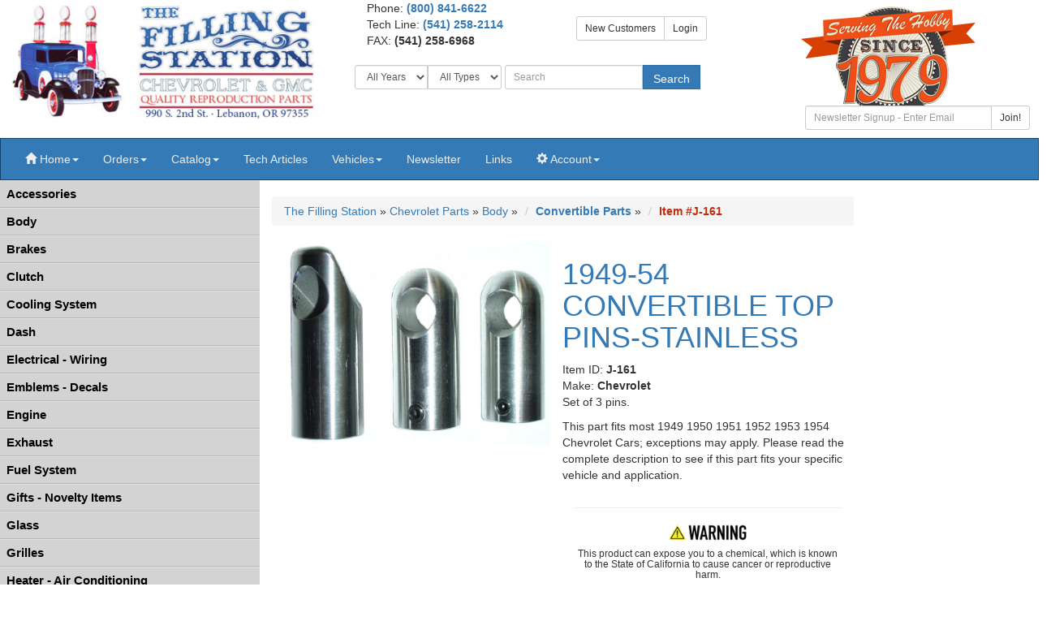

--- FILE ---
content_type: text/html; charset=UTF-8
request_url: https://store.fillingstation.com/detail/J-161/Chevrolet_194954_CONVERTIBLE_TOP_PINSSTAINLESS.html
body_size: 16579
content:




<!DOCTYPE HTML>
<html>
<head>
        <link rel="shortcut icon" href="/imagesFilling/icon.ico" >
		<title>Detail: J-161 - Chevrolet 1949-54 CONVERTIBLE TOP PINS-STAINLESS - The Filling Station</title>
		<meta property="og:type" content="product">
		<meta property="og:title" content="1949-54 CONVERTIBLE TOP PINS-STAINLESS"/>
		<meta property="og:image" content="https://store.fillingstation.com/images_product/preview/j-161.jpg">
		<meta property="og:site_name" content="The Filling Station">
		<meta property="og:url" content="https://store.fillingstation.com/detail/J-161/Chevrolet_194954_CONVERTIBLE_TOP_PINSSTAINLESS.html">
        <meta name="keywords" content=",?,?,?">
        <meta http-equiv="Content-Type" content="text/html; charset=UTF-8">
        <meta http-equiv="X-UA-Compatible" content="IE=edge">
<meta name="viewport" content="width=device-width, initial-scale=1, maximum-scale=1,user-scalable=0"/>
<meta http-equiv="Content-Type" content="text/html; charset=UTF-8">
<link rel="sitemap" href="/sitemapxml-index.lasso" type="application/xml" />
<link rel="shortcut icon" href="/imagesFilling/icon.ico" />
<meta name="disable-extension-feature" content="read-dom" />

<link rel="canonical" href="https://store.fillingstation.com/detail/J-161/Chevrolet_194954_CONVERTIBLE_TOP_PINSSTAINLESS.html">
<meta name="robots" CONTENT="index,follow">
<meta name="revisit-after" CONTENT="30 Days">
<script   src="https://code.jquery.com/jquery-3.4.1.min.js"   integrity="sha256-CSXorXvZcTkaix6Yvo6HppcZGetbYMGWSFlBw8HfCJo="   crossorigin="anonymous"></script>
<script   src="https://code.jquery.com/ui/1.12.1/jquery-ui.min.js"   integrity="sha256-VazP97ZCwtekAsvgPBSUwPFKdrwD3unUfSGVYrahUqU="   crossorigin="anonymous"></script>
<script src="https://maxcdn.bootstrapcdn.com/bootstrap/3.3.7/js/bootstrap.min.js" integrity="sha384-Tc5IQib027qvyjSMfHjOMaLkfuWVxZxUPnCJA7l2mCWNIpG9mGCD8wGNIcPD7Txa" crossorigin="anonymous"></script>


<link rel="stylesheet" href="https://maxcdn.bootstrapcdn.com/bootstrap/3.3.7/css/bootstrap.min.css">
<link rel="stylesheet" id="bootstrap-css" href="https://code.jquery.com/ui/1.12.1/themes/base/jquery-ui.css" type="text/css" media="all" rel="nofollow" />
<script type="text/javascript" src="/js/recordkeeper.js"></script>
<link rel="stylesheet" href="/css/lightbox.min.css">
<link rel="stylesheet" href="/css/coin-slider-styles.css" type="text/css">
<link href="/css/fillingstationBS.css?v=2" rel="stylesheet" type="text/css">


	<!--mainpage slider script-->
	<script type="text/javascript" src="/js/coin-slider.min.js"></script>
	<!-- Cycle plugin for testimonials -->
	<script type="text/javascript" src="/js/jquery.cycle.all.js"></script>
	<script type="text/javascript" src="/js/lightbox.min.js"></script>




	
		<!-- Google tag (gtag.js) -->
		<script async src="https://www.googletagmanager.com/gtag/js?id=G-5Q8LFVM10C"></script>
		<script>
		  window.dataLayer = window.dataLayer || [];
		  function gtag(){dataLayer.push(arguments);}
		  gtag('js', new Date());
		
		  gtag('config', 'G-5Q8LFVM10C');
		</script>
	
	

</head>
<body>
	<div class="row">
	<div class="col-xs-5 col-sm-4 col-lg-4 ">
		<a href="https://www.fillingstation.com/"><img src="/images/fillingstation-header-new.jpg" width=445 height=160 title="Click for The Filling Station Home Page" class="img-responsive"></a><br>
	</div>
	<div class="col-xs-7 col-sm-5 col-md-6 col-lg-5">
		<div class="col-xs-12 col-sm-7 col-md-6 col-lg-6">
		<div class="hidden-xs">Phone: </span><strong><a href="tel:18008416622">(800) 841-6622</a></strong></div>		<div class="hidden-xs">Tech<span class="hidden-sm"> Line</span>: <strong><a href="tel:15412582114">(541) 258-2114</a></strong></div>
		FAX: <strong>(541) 258-6968</strong><br>&nbsp
		</div>
		<div class="col-xs-12 col-sm-5 col-md-6 col-lg-6">	<br class="hidden-sm hidden-xs">
		<div class="btn-group" role="group"><a href="https://store.fillingstation.com/account/login.lasso" class="btn btn-sm btn-default">New Customers</a><a href="https://store.fillingstation.com/account/login2.lasso" class="btn btn-sm btn-default">Login</a></div>
		</div>
		
		<div class="hidden-xs">
			<form action="https://store.fillingstation.com/shop/" method="get" name="headsearch" target="_top" class="form-inline">
				<div class="form-group">
					<div class="input-group">
						<span class="input-group-btn">
							<select class="form-control input-sm" name="year" id="searchyear" onchange="getContent('/settings.lasso?year='+ this.value);">
								<option value="All" selected>All Years</option>
								<option value="1916" >1916</option>
								<option value="1917" >1917</option>
								<option value="1918" >1918</option>
								<option value="1919" >1919</option>
								<option value="1920" >1920</option>
								<option value="1921" >1921</option>
								<option value="1922" >1922</option>
								<option value="1923" >1923</option>
								<option value="1924" >1924</option>
								<option value="1925" >1925</option>
								<option value="1926" >1926</option>
								<option value="1927" >1927</option>
								<option value="1928" >1928</option>
								<option value="1929" >1929</option>
								<option value="1930" >1930</option>
								<option value="1931" >1931</option>
								<option value="1932" >1932</option>
								<option value="1933" >1933</option>
								<option value="1934" >1934</option>
								<option value="1935" >1935</option>
								<option value="1936" >1936</option>
								<option value="1937" >1937</option>
								<option value="1938" >1938</option>
								<option value="1939" >1939</option>
								<option value="1940" >1940</option>
								<option value="1941" >1941</option>
								<option value="1942" >1942</option>
								<option value="1943" >1943</option>
								<option value="1944" >1944</option>
								<option value="1945" >1945</option>
								<option value="1946" >1946</option>
								<option value="1947" >1947</option>
								<option value="1948" >1948</option>
								<option value="1949" >1949</option>
								<option value="1950" >1950</option>
								<option value="1951" >1951</option>
								<option value="1952" >1952</option>
								<option value="1953" >1953</option>
								<option value="1954" >1954</option>
								<option value="1955" >1955</option>
								<option value="1956" >1956</option>
								<option value="1957" >1957</option>
								<option value="1958" >1958</option>
								<option value="1959" >1959</option>
								<option value="1960" >1960</option>
								<option value="1961" >1961</option>
								<option value="1962" >1962</option>
								<option value="1963" >1963</option>
								<option value="1964" >1964</option>
								<option value="1965" >1965</option>
								<option value="1966" >1966</option>
								<option value="1967" >1967</option>
								<option value="1968" >1968</option>
								<option value="1969" >1969</option>
								<option value="1970" >1970</option>
								<option value="1971" >1971</option>
								<option value="1972" >1972</option>
								<option value="1973" >1973</option>
								<option value="1974" >1974</option>
								<option value="1975" >1975</option>
								<option value="1976" >1976</option>
								<option value="1977" >1977</option>
								<option value="1978" >1978</option>
								<option value="1979" >1979</option>
								<option value="1980" >1980</option>
								<option value="1981" >1981</option>
								<option value="1982" >1982</option>
								<option value="1983" >1983</option>
								<option value="1984" >1984</option>
								<option value="1985" >1985</option>
								<option value="1986" >1986</option>
								<option value="1987" >1987</option>
								<option value="1988" >1988</option>
								<option value="1989" >1989</option>
								<option value="1990" >1990</option>
								<option value="1991" >1991</option>
							</select>
							
							<select name="vehtype" class="form-control input-sm" id="vehtype" onchange="getContent('/settings.lasso?vehtype='+ this.value);">
								<option value="All" selected>All Types</option>
								<option value="Car" >Car</option>
								<option value="Truck" >Truck</option>
							</select>
						</span>
					</div>
					<div class="input-group">
						<span class="input-group-btn">
							<input type="text" name="search" id="searchbox" value="" class="form-control input-sm" placeholder="Search" onclick="$('#searchbox').val('');">
							<button class="btn btn-primary input-sm" type="button" onclick="submit();">Search</button>
						</span>
						<input type="hidden" name="searchtype" value="FT"><br>
					</div>
				</div>
			</form>
		</div>
	</div>
	<div class="hidden-xs col-sm-3 col-md-2 col-lg-3">
	    <div style="max-height: 120px;"><img src="/images/35thanniversary.jpg" alt="35th anniversary" class="img-responsive"></div>
	    <div style="margin: 10px;">
	        <form name="ccoptin" action="//visitor.r20.constantcontact.com/d.jsp" target="_blank" method="post">
	        <input name="llr" value="t4fxwigab" type="hidden">
	        <input name="m" value="1106246342643" type="hidden">
	        <input name="p" value="oi" type="hidden">
	        <div class="input-group">
		        <input name="ea" type="text" class="form-control input-sm" id="emailnl" placeholder="Newsletter Signup - Enter Email">
		        <span class="input-group-btn">
		        
		        <button class="btn btn-default btn-sm" type="button" onclick="submit();">Join!</button>
		        </span>
	        </div>
	        </form>
		</div>
	</div>
</div>
<nav class="navbar navbar-default" role="navigation">
    <div class="navbar-header hidden-sm hidden-md hidden-lg">
        <button type="button" class="navbar-toggle collapsed" data-toggle="collapse" data-target=".navbar-collapse">
        <span class="sr-only">Toggle navigation</span>
        <span class="icon-bar"></span>
        <span class="icon-bar"></span>
        <span class="icon-bar"></span>
        </button>
        <span class="navbar-brand" onclick="openNav();"><span class="glyphicon glyphicon-tasks" aria-hidden="true"><span style="margin-left: 5px;">Shop</span></span></span>
        <span class="navbar-brand" onclick="openSearch();"><span class="glyphicon glyphicon-search" aria-hidden="true"><span style="margin-left: 5px;">Search</span></span></span>
        
    </div>
    <div class="navbar-collapse collapse">
        <ul class="nav navbar-nav navbar-left">    
        <li class="dropdown"><a href="#" class="dropdown-toggle" data-toggle="dropdown" role="button" aria-expanded="false"><span class="glyphicon glyphicon-home" aria-hidden="true"></span><span class="hidden-sm"> Home</span><span class="caret"></span></a>
		    <ul class="dropdown-menu" role="menu">
				<li><a href="https://www.fillingstation.com/">Home Page</a></li>
				<li><a href="https://www.fillingstation.com/about-us/">About Us</a></li>
				<li><a href="https://store.fillingstation.com/service/contact.lasso">Contact Us</a></li>
		    	<li><a href="https://www.fillingstation.com/locate-us/">Locate Us</a></li>
		    </ul>
        <li class="dropdown"><a href="#" class="dropdown-toggle" data-toggle="dropdown" role="button" aria-expanded="false">Orders<span class="caret"></span></a>
            <ul class="dropdown-menu" role="menu">
				<li><a href="https://www.fillingstation.com/shipping-ordering/">Shipping & Ordering</a></li>
            </ul>
          </li>
        <li class="dropdown"><a href="#" class="dropdown-toggle" data-toggle="dropdown" role="button" aria-expanded="false">Catalog<span class="caret"></span></a>
            <ul class="dropdown-menu" role="menu">
		        <li><a href="https://issuu.com/filling/docs/hyperlink_-_november_2024?fr=xKAE9_zU1NQ">View Catalog Online</a></li>
		        <li><a href="/cart/catalogs_NoPrint.lasso">Print Catalog</a></li>
            </ul>
          </li>
          <li><a href="https://www.fillingstation.com/articles/"><span class="hidden-sm">Tech </span>Articles</a></li>
          <li class="dropdown"><a href="#" class="dropdown-toggle" data-toggle="dropdown" role="button" aria-expanded="false">Vehicles<span class="caret"></span></a>
            <ul class="dropdown-menu" role="menu">
		        <li><a href="https://store.fillingstation.com/vehiclelisting/">Find Your Chevy</a></li>
                <li><a href="https://www.fillingstation.com/pages/featuredvehicles/">Featured Vehicles</a></li>
		        <li><a href="https://www.fillingstation.com/customer-vehicles/desktop-wallpapers/">Desktop Wallpapers</a></li>
		        <li><a href="https://www.fillingstation.com/customer-vehicles/featured-vehicles/">Vehicle Showcase</a></li>
		        <li><a href="https://www.fillingstation.com/picture-upload/">Picture Upload</a></li>
            </ul>
          </li>
          <li><a href="https://myemail.constantcontact.com/Vintage-Chevrolet-Parts-Newsletter-from-The-Filling-Station.html?soid=1106246342643&aid=xnIUWk57cls">Newsletter</a></li>
		  <li><a href="https://www.fillingstation.com/links/">Links</a>
		  
		  <li class="dropdown"><a href="#" class="dropdown-toggle" data-toggle="dropdown" role="button" aria-expanded="false"><span class="glyphicon glyphicon-cog" aria-hidden="true"></span><span class="hidden-sm"> Account</span><span class="caret"></span></a>
            <ul class="dropdown-menu" role="menu">
                
                <li><a href="https://store.fillingstation.com/account/order_status.lasso">Order Status</a></li>
                <li><a href="https://store.fillingstation.com/account/login.lasso?prompt=signup">Signup</a></li>
                <li><a href="https://store.fillingstation.com/account/login2.lasso">Login</a></li>
            </ul>
          </li>
        </ul>
    </div>
</nav>
<div id="searchboxdiv" style="display: none" class="col-xs-12 hidden-sm hidden-md hidden-lg">
	<form action="https://store.fillingstation.com/shop/" method="get" name="headsearch" target="_top" class="form-inline">
		<div class="form-group">
			<div class="col-xs-7">
				<input type="text" name="search" id="searchboxmini" value="" class="form-control" placeholder="Enter Keyword Search" onclick="$('#searchboxmini').val('');"><br>
				
				<div class="col-xs-6">
					<select class="form-control" name="year" id="searchyearmini">
						<option value="All" selected>All Years</option>
						<option value="1916" >1916</option>
						<option value="1917" >1917</option>
						<option value="1918" >1918</option>
						<option value="1919" >1919</option>
						<option value="1920" >1920</option>
						<option value="1921" >1921</option>
						<option value="1922" >1922</option>
						<option value="1923" >1923</option>
						<option value="1924" >1924</option>
						<option value="1925" >1925</option>
						<option value="1926" >1926</option>
						<option value="1927" >1927</option>
						<option value="1928" >1928</option>
						<option value="1929" >1929</option>
						<option value="1930" >1930</option>
						<option value="1931" >1931</option>
						<option value="1932" >1932</option>
						<option value="1933" >1933</option>
						<option value="1934" >1934</option>
						<option value="1935" >1935</option>
						<option value="1936" >1936</option>
						<option value="1937" >1937</option>
						<option value="1938" >1938</option>
						<option value="1939" >1939</option>
						<option value="1940" >1940</option>
						<option value="1941" >1941</option>
						<option value="1942" >1942</option>
						<option value="1943" >1943</option>
						<option value="1944" >1944</option>
						<option value="1945" >1945</option>
						<option value="1946" >1946</option>
						<option value="1947" >1947</option>
						<option value="1948" >1948</option>
						<option value="1949" >1949</option>
						<option value="1950" >1950</option>
						<option value="1951" >1951</option>
						<option value="1952" >1952</option>
						<option value="1953" >1953</option>
						<option value="1954" >1954</option>
						<option value="1955" >1955</option>
						<option value="1956" >1956</option>
						<option value="1957" >1957</option>
						<option value="1958" >1958</option>
						<option value="1959" >1959</option>
						<option value="1960" >1960</option>
						<option value="1961" >1961</option>
						<option value="1962" >1962</option>
						<option value="1963" >1963</option>
						<option value="1964" >1964</option>
						<option value="1965" >1965</option>
						<option value="1966" >1966</option>
						<option value="1967" >1967</option>
						<option value="1968" >1968</option>
						<option value="1969" >1969</option>
						<option value="1970" >1970</option>
						<option value="1971" >1971</option>
						<option value="1972" >1972</option>
						<option value="1973" >1973</option>
						<option value="1974" >1974</option>
						<option value="1975" >1975</option>
						<option value="1976" >1976</option>
						<option value="1977" >1977</option>
						<option value="1978" >1978</option>
						<option value="1979" >1979</option>
						<option value="1980" >1980</option>
						<option value="1981" >1981</option>
						<option value="1982" >1982</option>
						<option value="1983" >1983</option>
						<option value="1984" >1984</option>
						<option value="1985" >1985</option>
						<option value="1986" >1986</option>
						<option value="1987" >1987</option>
						<option value="1988" >1988</option>
						<option value="1989" >1989</option>
						<option value="1990" >1990</option>
						<option value="1991" >1991</option>
					</select>
				</div>
				<div class="col-xs-6">
					<select name="vehtype" class="form-control" id="vehtypemini">
						<option value="All" selected>All Types</option>
						<option value="Car" >Car</option>
						<option value="Truck" >Truck</option>
					</select>
				</div>
			</div>
			<div class="col-xs-5">
				<span class="input-group-btn">
					<button class="btn btn-primary" type="button" onclick="submit();">Search</button>
					<button class="btn btn-default" type="button" onclick="clearSearch();">Clear</button>
				</span>
				<input type="hidden" name="searchtype" value="FT">
			</div>
		</div>
	</form>
</div>
	<div class="container-fluid">
		<div class="row">
			


		    	
<div id="categories" class="sidenav nav-categories" style="z-index: 1001">
	<div>
		<a href="javascript:void(0)" class="closebtn" onclick="closeNav()">Close &times;</a>
	</div>
	<ul>	
	
	
	    <li><a href="javascript:toggleLayer('Dept_1')"> Accessories</a>
	    	<ul style="display:none" id="Dept_1">
				<li><a href="https://store.fillingstation.com/dept/Accessories/cat/Car+-+Truck+Covers.html" target="_top" > Car - Truck Covers</a></li>
	    
	    
				<li><a href="https://store.fillingstation.com/dept/Accessories/cat/Exterior.html" target="_top" > Exterior</a></li>
	    
	    
				<li><a href="https://store.fillingstation.com/dept/Accessories/cat/Interior.html" target="_top" > Interior</a></li>
	    
	    
				<li><a href="https://store.fillingstation.com/dept/Accessories/cat/Shop+Equipment.html" target="_top" > Shop Equipment</a></li>
	    
	    </ul></li>
	    <li><a href="javascript:toggleLayer('Dept_5')"> Body</a>
	    	<ul style="display:none" id="Dept_5">
				<li><a href="https://store.fillingstation.com/dept/Body/cat/Body+--+Cab+Mounting.html" target="_top" > Body &amp; Cab Mounting</a></li>
	    
	    
				<li><a href="https://store.fillingstation.com/dept/Body/cat/Bumpers.html" target="_top" > Bumpers</a></li>
	    
	    
				<li><a href="https://store.fillingstation.com/dept/Body/cat/Convertible+Parts.html" target="_top" > Convertible Parts</a></li>
	    
	    
				<li><a href="https://store.fillingstation.com/dept/Body/cat/Cowl.html" target="_top" > Cowl</a></li>
	    
	    
				<li><a href="https://store.fillingstation.com/dept/Body/cat/Door.html" target="_top" > Door</a></li>
	    
	    
				<li><a href="https://store.fillingstation.com/dept/Body/cat/Exterior+Trim.html" target="_top" > Exterior Trim</a></li>
	    
	    
				<li><a href="https://store.fillingstation.com/dept/Body/cat/Fenders.html" target="_top" > Fenders</a></li>
	    
	    
				<li><a href="https://store.fillingstation.com/dept/Body/cat/Fiberglass+Body.html" target="_top" > Fiberglass Body</a></li>
	    
	    
				<li><a href="https://store.fillingstation.com/dept/Body/cat/Firewalls.html" target="_top" > Firewalls</a></li>
	    
	    
				<li><a href="https://store.fillingstation.com/dept/Body/cat/Handles.html" target="_top" > Handles</a></li>
	    
	    
				<li><a href="https://store.fillingstation.com/dept/Body/cat/Hardware.html" target="_top" > Hardware</a></li>
	    
	    
				<li><a href="https://store.fillingstation.com/dept/Body/cat/Hood.html" target="_top" > Hood</a></li>
	    
	    
				<li><a href="https://store.fillingstation.com/dept/Body/cat/Identification+Plates.html" target="_top" > Identification Plates</a></li>
	    
	    
				<li><a href="https://store.fillingstation.com/dept/Body/cat/License+Plates.html" target="_top" > License Plates</a></li>
	    
	    
				<li><a href="https://store.fillingstation.com/dept/Body/cat/Locks.html" target="_top" > Locks</a></li>
	    
	    
				<li><a href="https://store.fillingstation.com/dept/Body/cat/Molding+Fasteners.html" target="_top" > Molding Fasteners</a></li>
	    
	    
				<li><a href="https://store.fillingstation.com/dept/Body/cat/Repair+Panels.html" target="_top" > Repair Panels</a></li>
	    
	    
				<li><a href="https://store.fillingstation.com/dept/Body/cat/Running+Boards.html" target="_top" > Running Boards</a></li>
	    
	    
				<li><a href="https://store.fillingstation.com/dept/Body/cat/Sound+Deadener+--+Insulation.html" target="_top" > Sound Deadener &amp; Insulation</a></li>
	    
	    
				<li><a href="https://store.fillingstation.com/dept/Body/cat/Splash+Aprons.html" target="_top" > Splash Aprons</a></li>
	    
	    
				<li><a href="https://store.fillingstation.com/dept/Body/cat/Sun+Visor.html" target="_top" > Sun Visor</a></li>
	    
	    
				<li><a href="https://store.fillingstation.com/dept/Body/cat/Tools.html" target="_top" > Tools</a></li>
	    
	    
				<li><a href="https://store.fillingstation.com/dept/Body/cat/Top+Fabric.html" target="_top" > Top Fabric</a></li>
	    
	    
				<li><a href="https://store.fillingstation.com/dept/Body/cat/Truck+Cab.html" target="_top" > Truck Cab</a></li>
	    
	    
				<li><a href="https://store.fillingstation.com/dept/Body/cat/Vent+Window.html" target="_top" > Vent Window</a></li>
	    
	    
				<li><a href="https://store.fillingstation.com/dept/Body/cat/Window.html" target="_top" > Window</a></li>
	    
	    
				<li><a href="https://store.fillingstation.com/dept/Body/cat/Windshield.html" target="_top" > Windshield</a></li>
	    
	    
				<li><a href="https://store.fillingstation.com/dept/Body/cat/Windshield.html" target="_top" > Windshield</a></li>
	    
	    
				<li><a href="https://store.fillingstation.com/dept/Body/cat/Windshield+Wipers.html" target="_top" > Windshield Wipers</a></li>
	    
	    </ul></li>
	    <li><a href="javascript:toggleLayer('Dept_34')"> Brakes</a>
	    	<ul style="display:none" id="Dept_34">
				<li><a href="https://store.fillingstation.com/dept/Brakes/cat/Brake+Pedals.html" target="_top" > Brake Pedals</a></li>
	    
	    
				<li><a href="https://store.fillingstation.com/dept/Brakes/cat/Disc+Brakes.html" target="_top" > Disc Brakes</a></li>
	    
	    
				<li><a href="https://store.fillingstation.com/dept/Brakes/cat/Drum+Brakes.html" target="_top" > Drum Brakes</a></li>
	    
	    
				<li><a href="https://store.fillingstation.com/dept/Brakes/cat/Hardware.html" target="_top" > Hardware</a></li>
	    
	    
				<li><a href="https://store.fillingstation.com/dept/Brakes/cat/Mechanical+Brakes.html" target="_top" > Mechanical Brakes</a></li>
	    
	    
				<li><a href="https://store.fillingstation.com/dept/Brakes/cat/Parking+Brakes.html" target="_top" > Parking Brakes</a></li>
	    
	    
				<li><a href="https://store.fillingstation.com/dept/Brakes/cat/Power+Brakes.html" target="_top" > Power Brakes</a></li>
	    
	    </ul></li>
	    <li><a href="javascript:toggleLayer('Dept_41')"> Clutch</a>
	    	<ul style="display:none" id="Dept_41">
				<li><a href="https://store.fillingstation.com/dept/Clutch/cat/Clutch+Bearings+--+Bushings.html" target="_top" > Clutch Bearings &amp; Bushings</a></li>
	    
	    
				<li><a href="https://store.fillingstation.com/dept/Clutch/cat/Clutch+Forks.html" target="_top" > Clutch Forks</a></li>
	    
	    
				<li><a href="https://store.fillingstation.com/dept/Clutch/cat/Clutch+Hardware.html" target="_top" > Clutch Hardware</a></li>
	    
	    
				<li><a href="https://store.fillingstation.com/dept/Clutch/cat/Disc+--+Pressure+Plates.html" target="_top" > Disc &amp; Pressure Plates</a></li>
	    
	    
				<li><a href="https://store.fillingstation.com/dept/Clutch/cat/Flywheel.html" target="_top" > Flywheel</a></li>
	    
	    
				<li><a href="https://store.fillingstation.com/dept/Clutch/cat/Pedals.html" target="_top" > Pedals</a></li>
	    
	    </ul></li>
	    <li><a href="javascript:toggleLayer('Dept_47')"> Cooling System</a>
	    	<ul style="display:none" id="Dept_47">
				<li><a href="https://store.fillingstation.com/dept/Cooling+System/cat/Fans.html" target="_top" > Fans</a></li>
	    
	    
				<li><a href="https://store.fillingstation.com/dept/Cooling+System/cat/Radiator+Caps+--+Ornaments.html" target="_top" > Radiator Caps &amp; Ornaments</a></li>
	    
	    
				<li><a href="https://store.fillingstation.com/dept/Cooling+System/cat/Radiator+Hardware.html" target="_top" > Radiator Hardware</a></li>
	    
	    
				<li><a href="https://store.fillingstation.com/dept/Cooling+System/cat/Radiator+Hoses.html" target="_top" > Radiator Hoses</a></li>
	    
	    
				<li><a href="https://store.fillingstation.com/dept/Cooling+System/cat/Radiator+Upper+Inner+Panel.html" target="_top" > Radiator Upper Inner Panel</a></li>
	    
	    
				<li><a href="https://store.fillingstation.com/dept/Cooling+System/cat/Radiators.html" target="_top" > Radiators</a></li>
	    
	    
				<li><a href="https://store.fillingstation.com/dept/Cooling+System/cat/Temperature+Senders.html" target="_top" > Temperature Senders</a></li>
	    
	    
				<li><a href="https://store.fillingstation.com/dept/Cooling+System/cat/Thermostats.html" target="_top" > Thermostats</a></li>
	    
	    
				<li><a href="https://store.fillingstation.com/dept/Cooling+System/cat/Water+Pumps.html" target="_top" > Water Pumps</a></li>
	    
	    </ul></li>
	    <li><a href="javascript:toggleLayer('Dept_56')"> Dash</a>
	    	<ul style="display:none" id="Dept_56">
				<li><a href="https://store.fillingstation.com/dept/Dash/cat/Ash+Trays.html" target="_top" > Ash Trays</a></li>
	    
	    
				<li><a href="https://store.fillingstation.com/dept/Dash/cat/Cigarette+Lighters.html" target="_top" > Cigarette Lighters</a></li>
	    
	    
				<li><a href="https://store.fillingstation.com/dept/Dash/cat/Clocks.html" target="_top" > Clocks</a></li>
	    
	    
				<li><a href="https://store.fillingstation.com/dept/Dash/cat/Dash+Boards.html" target="_top" > Dash Boards</a></li>
	    
	    
				<li><a href="https://store.fillingstation.com/dept/Dash/cat/Dash+Pads.html" target="_top" > Dash Pads</a></li>
	    
	    
				<li><a href="https://store.fillingstation.com/dept/Dash/cat/Emblems+--+Trim.html" target="_top" > Emblems &amp; Trim</a></li>
	    
	    
				<li><a href="https://store.fillingstation.com/dept/Dash/cat/Gauges.html" target="_top" > Gauges</a></li>
	    
	    
				<li><a href="https://store.fillingstation.com/dept/Dash/cat/Glove+Boxes.html" target="_top" > Glove Boxes</a></li>
	    
	    
				<li><a href="https://store.fillingstation.com/dept/Dash/cat/Knobs+--+Cables.html" target="_top" > Knobs &amp; Cables</a></li>
	    
	    
				<li><a href="https://store.fillingstation.com/dept/Dash/cat/Speedometers.html" target="_top" > Speedometers</a></li>
	    
	    </ul></li>
	    <li><a href="javascript:toggleLayer('Dept_66')"> Electrical - Wiring</a>
	    	<ul style="display:none" id="Dept_66">
				<li><a href="https://store.fillingstation.com/dept/Electrical+-+Wiring/cat/Alarms.html" target="_top" > Alarms</a></li>
	    
	    
				<li><a href="https://store.fillingstation.com/dept/Electrical+-+Wiring/cat/Battery.html" target="_top" > Battery</a></li>
	    
	    
				<li><a href="https://store.fillingstation.com/dept/Electrical+-+Wiring/cat/Charging+System.html" target="_top" > Charging System</a></li>
	    
	    
				<li><a href="https://store.fillingstation.com/dept/Electrical+-+Wiring/cat/Conduits+--+Looms.html" target="_top" > Conduits &amp; Looms</a></li>
	    
	    
				<li><a href="https://store.fillingstation.com/dept/Electrical+-+Wiring/cat/Electric+Windows.html" target="_top" > Electric Windows</a></li>
	    
	    
				<li><a href="https://store.fillingstation.com/dept/Electrical+-+Wiring/cat/Electrical+Hardware.html" target="_top" > Electrical Hardware</a></li>
	    
	    
				<li><a href="https://store.fillingstation.com/dept/Electrical+-+Wiring/cat/Horns.html" target="_top" > Horns</a></li>
	    
	    
				<li><a href="https://store.fillingstation.com/dept/Electrical+-+Wiring/cat/Ignition.html" target="_top" > Ignition</a></li>
	    
	    
				<li><a href="https://store.fillingstation.com/dept/Electrical+-+Wiring/cat/Light+Sockets.html" target="_top" > Light Sockets</a></li>
	    
	    
				<li><a href="https://store.fillingstation.com/dept/Electrical+-+Wiring/cat/Motors.html" target="_top" > Motors</a></li>
	    
	    
				<li><a href="https://store.fillingstation.com/dept/Electrical+-+Wiring/cat/Radios.html" target="_top" > Radios</a></li>
	    
	    
				<li><a href="https://store.fillingstation.com/dept/Electrical+-+Wiring/cat/Starters.html" target="_top" > Starters</a></li>
	    
	    
				<li><a href="https://store.fillingstation.com/dept/Electrical+-+Wiring/cat/Street+Rod.html" target="_top" > Street Rod</a></li>
	    
	    
				<li><a href="https://store.fillingstation.com/dept/Electrical+-+Wiring/cat/Switches.html" target="_top" > Switches</a></li>
	    
	    
				<li><a href="https://store.fillingstation.com/dept/Electrical+-+Wiring/cat/Voltage+Controls.html" target="_top" > Voltage Controls</a></li>
	    
	    
				<li><a href="https://store.fillingstation.com/dept/Electrical+-+Wiring/cat/Wiring+Harnesses.html" target="_top" > Wiring Harnesses</a></li>
	    
	    </ul></li>
	    <li><a href="javascript:toggleLayer('Dept_82')"> Emblems - Decals</a>
	    	<ul style="display:none" id="Dept_82">
				<li><a href="https://store.fillingstation.com/dept/Emblems+-+Decals/cat/Body+Emblems+--+Tags.html" target="_top" > Body Emblems &amp; Tags</a></li>
	    
	    
				<li><a href="https://store.fillingstation.com/dept/Emblems+-+Decals/cat/Emblem+Hardware.html" target="_top" > Emblem Hardware</a></li>
	    
	    
				<li><a href="https://store.fillingstation.com/dept/Emblems+-+Decals/cat/Grille+Emblems+--+Decals.html" target="_top" > Grille Emblems &amp; Decals</a></li>
	    
	    
				<li><a href="https://store.fillingstation.com/dept/Emblems+-+Decals/cat/Hood+Emblems.html" target="_top" > Hood Emblems</a></li>
	    
	    
				<li><a href="https://store.fillingstation.com/dept/Emblems+-+Decals/cat/Interior+Decals.html" target="_top" > Interior Decals</a></li>
	    
	    
				<li><a href="https://store.fillingstation.com/dept/Emblems+-+Decals/cat/Jacking+Tags+--+Decals.html" target="_top" > Jacking Tags &amp; Decals</a></li>
	    
	    
				<li><a href="https://store.fillingstation.com/dept/Emblems+-+Decals/cat/Mechanical+Decals.html" target="_top" > Mechanical Decals</a></li>
	    
	    
				<li><a href="https://store.fillingstation.com/dept/Emblems+-+Decals/cat/Novelty+Decals.html" target="_top" > Novelty Decals</a></li>
	    
	    
				<li><a href="https://store.fillingstation.com/dept/Emblems+-+Decals/cat/Oil+System+Decals.html" target="_top" > Oil System Decals</a></li>
	    
	    
				<li><a href="https://store.fillingstation.com/dept/Emblems+-+Decals/cat/Tire.html" target="_top" > Tire</a></li>
	    
	    
				<li><a href="https://store.fillingstation.com/dept/Emblems+-+Decals/cat/Window+Decals.html" target="_top" > Window Decals</a></li>
	    
	    
				<li><a href="https://store.fillingstation.com/dept/Emblems+-+Decals/cat/Windshield+Washer.html" target="_top" > Windshield Washer</a></li>
	    
	    </ul></li>
	    <li><a href="javascript:toggleLayer('Dept_94')"> Engine</a>
	    	<ul style="display:none" id="Dept_94">
				<li><a href="https://store.fillingstation.com/dept/Engine/cat/Camshaft.html" target="_top" > Camshaft</a></li>
	    
	    
				<li><a href="https://store.fillingstation.com/dept/Engine/cat/Connecting+Rods.html" target="_top" > Connecting Rods</a></li>
	    
	    
				<li><a href="https://store.fillingstation.com/dept/Engine/cat/Crankshaft.html" target="_top" > Crankshaft</a></li>
	    
	    
				<li><a href="https://store.fillingstation.com/dept/Engine/cat/Cylinder+Head.html" target="_top" > Cylinder Head</a></li>
	    
	    
				<li><a href="https://store.fillingstation.com/dept/Engine/cat/Dipsticks.html" target="_top" > Dipsticks</a></li>
	    
	    
				<li><a href="https://store.fillingstation.com/dept/Engine/cat/Engine+Gaskets.html" target="_top" > Engine Gaskets</a></li>
	    
	    
				<li><a href="https://store.fillingstation.com/dept/Engine/cat/Engine+Hardware.html" target="_top" > Engine Hardware</a></li>
	    
	    
				<li><a href="https://store.fillingstation.com/dept/Engine/cat/Motor+Mounts.html" target="_top" > Motor Mounts</a></li>
	    
	    
				<li><a href="https://store.fillingstation.com/dept/Engine/cat/Oil+System.html" target="_top" > Oil System</a></li>
	    
	    
				<li><a href="https://store.fillingstation.com/dept/Engine/cat/Pistons.html" target="_top" > Pistons</a></li>
	    
	    
				<li><a href="https://store.fillingstation.com/dept/Engine/cat/Rocker+Arm.html" target="_top" > Rocker Arm</a></li>
	    
	    
				<li><a href="https://store.fillingstation.com/dept/Engine/cat/Valve+Covers.html" target="_top" > Valve Covers</a></li>
	    
	    
				<li><a href="https://store.fillingstation.com/dept/Engine/cat/Valves.html" target="_top" > Valves</a></li>
	    
	    </ul></li>
	    <li><a href="javascript:toggleLayer('Dept_107')"> Exhaust</a>
	    	<ul style="display:none" id="Dept_107">
				<li><a href="https://store.fillingstation.com/dept/Exhaust/cat/Exhaust+Hardware.html" target="_top" > Exhaust Hardware</a></li>
	    
	    
				<li><a href="https://store.fillingstation.com/dept/Exhaust/cat/Exhaust+Systems.html" target="_top" > Exhaust Systems</a></li>
	    
	    
				<li><a href="https://store.fillingstation.com/dept/Exhaust/cat/Fenton+Manifolds.html" target="_top" > Fenton Manifolds</a></li>
	    
	    
				<li><a href="https://store.fillingstation.com/dept/Exhaust/cat/Manifold+Gaskets.html" target="_top" > Manifold Gaskets</a></li>
	    
	    </ul></li>
	    <li><a href="javascript:toggleLayer('Dept_111')"> Fuel System</a>
	    	<ul style="display:none" id="Dept_111">
				<li><a href="https://store.fillingstation.com/dept/Fuel+System/cat/Accelerator+Pedal.html" target="_top" > Accelerator Pedal</a></li>
	    
	    
				<li><a href="https://store.fillingstation.com/dept/Fuel+System/cat/Air+Cleaners.html" target="_top" > Air Cleaners</a></li>
	    
	    
				<li><a href="https://store.fillingstation.com/dept/Fuel+System/cat/Carburetor.html" target="_top" > Carburetor</a></li>
	    
	    
				<li><a href="https://store.fillingstation.com/dept/Fuel+System/cat/Filler+Necks.html" target="_top" > Filler Necks</a></li>
	    
	    
				<li><a href="https://store.fillingstation.com/dept/Fuel+System/cat/Fuel+Door.html" target="_top" > Fuel Door</a></li>
	    
	    
				<li><a href="https://store.fillingstation.com/dept/Fuel+System/cat/Fuel+Lines.html" target="_top" > Fuel Lines</a></li>
	    
	    
				<li><a href="https://store.fillingstation.com/dept/Fuel+System/cat/Fuel+Pumps.html" target="_top" > Fuel Pumps</a></li>
	    
	    
				<li><a href="https://store.fillingstation.com/dept/Fuel+System/cat/Fuel+Tanks.html" target="_top" > Fuel Tanks</a></li>
	    
	    
				<li><a href="https://store.fillingstation.com/dept/Fuel+System/cat/Gas+Caps.html" target="_top" > Gas Caps</a></li>
	    
	    
				<li><a href="https://store.fillingstation.com/dept/Fuel+System/cat/Sending+Units.html" target="_top" > Sending Units</a></li>
	    
	    </ul></li>
	    <li><a href="javascript:toggleLayer('Dept_121')"> Gifts - Novelty Items</a>
	    	<ul style="display:none" id="Dept_121">
				<li><a href="https://store.fillingstation.com/dept/Gifts+-+Novelty+Items/cat/Clocks.html" target="_top" > Clocks</a></li>
	    
	    
				<li><a href="https://store.fillingstation.com/dept/Gifts+-+Novelty+Items/cat/Coffee+Mugs.html" target="_top" > Coffee Mugs</a></li>
	    
	    
				<li><a href="https://store.fillingstation.com/dept/Gifts+-+Novelty+Items/cat/Coolers.html" target="_top" > Coolers</a></li>
	    
	    
				<li><a href="https://store.fillingstation.com/dept/Gifts+-+Novelty+Items/cat/Hat+Pins.html" target="_top" > Hat Pins</a></li>
	    
	    
				<li><a href="https://store.fillingstation.com/dept/Gifts+-+Novelty+Items/cat/Hats+--+Ball+Caps.html" target="_top" > Hats &amp; Ball Caps</a></li>
	    
	    
				<li><a href="https://store.fillingstation.com/dept/Gifts+-+Novelty+Items/cat/License+Plate.html" target="_top" > License Plate</a></li>
	    
	    
				<li><a href="https://store.fillingstation.com/dept/Gifts+-+Novelty+Items/cat/Shirts.html" target="_top" > Shirts</a></li>
	    
	    
				<li><a href="https://store.fillingstation.com/dept/Gifts+-+Novelty+Items/cat/Signs.html" target="_top" > Signs</a></li>
	    
	    
				<li><a href="https://store.fillingstation.com/dept/Gifts+-+Novelty+Items/cat/Thermometers.html" target="_top" > Thermometers</a></li>
	    
	    
				<li><a href="https://store.fillingstation.com/dept/Gifts+-+Novelty+Items/cat/USA+Flags.html" target="_top" > USA Flags</a></li>
	    
	    </ul></li>
	    <li><a href="javascript:toggleLayer('Dept_131')"> Glass</a>
	    	<ul style="display:none" id="Dept_131">
				<li><a href="https://store.fillingstation.com/dept/Glass/cat/Back+Glass.html" target="_top" > Back Glass</a></li>
	    
	    
				<li><a href="https://store.fillingstation.com/dept/Glass/cat/Door+Window+Glass.html" target="_top" > Door Window Glass</a></li>
	    
	    
				<li><a href="https://store.fillingstation.com/dept/Glass/cat/Hardware.html" target="_top" > Hardware</a></li>
	    
	    
				<li><a href="https://store.fillingstation.com/dept/Glass/cat/Quarter+Window+Glass.html" target="_top" > Quarter Window Glass</a></li>
	    
	    
				<li><a href="https://store.fillingstation.com/dept/Glass/cat/Vent+Window+Glass.html" target="_top" > Vent Window Glass</a></li>
	    
	    
				<li><a href="https://store.fillingstation.com/dept/Glass/cat/Windshield+Glass.html" target="_top" > Windshield Glass</a></li>
	    
	    </ul></li>
	    <li><a href="javascript:toggleLayer('Dept_137')"> Grilles</a>
	    	<ul style="display:none" id="Dept_137">
				<li><a href="https://store.fillingstation.com/dept/Grilles/cat/Crank+Hole.html" target="_top" > Crank Hole</a></li>
	    
	    
				<li><a href="https://store.fillingstation.com/dept/Grilles/cat/Grille+Assemblies.html" target="_top" > Grille Assemblies</a></li>
	    
	    
				<li><a href="https://store.fillingstation.com/dept/Grilles/cat/Grille+Hardware.html" target="_top" > Grille Hardware</a></li>
	    
	    
				<li><a href="https://store.fillingstation.com/dept/Grilles/cat/Grille+Housings.html" target="_top" > Grille Housings</a></li>
	    
	    
				<li><a href="https://store.fillingstation.com/dept/Grilles/cat/Grille+Inserts.html" target="_top" > Grille Inserts</a></li>
	    
	    
				<li><a href="https://store.fillingstation.com/dept/Grilles/cat/Grille+Supports.html" target="_top" > Grille Supports</a></li>
	    
	    
				<li><a href="https://store.fillingstation.com/dept/Grilles/cat/Grille+Trim.html" target="_top" > Grille Trim</a></li>
	    
	    
				<li><a href="https://store.fillingstation.com/dept/Grilles/cat/Lower+Grille.html" target="_top" > Lower Grille</a></li>
	    
	    </ul></li>
	    <li><a href="javascript:toggleLayer('Dept_145')"> Heater - Air Conditioning</a>
	    	<ul style="display:none" id="Dept_145">
				<li><a href="https://store.fillingstation.com/dept/Heater+-+Air+Conditioning/cat/Air+Conditioning.html" target="_top" > Air Conditioning</a></li>
	    
	    
				<li><a href="https://store.fillingstation.com/dept/Heater+-+Air+Conditioning/cat/Air+Vents.html" target="_top" > Air Vents</a></li>
	    
	    
				<li><a href="https://store.fillingstation.com/dept/Heater+-+Air+Conditioning/cat/Heater.html" target="_top" > Heater</a></li>
	    
	    </ul></li>
	    <li><a href="javascript:toggleLayer('Dept_148')"> Interior</a>
	    	<ul style="display:none" id="Dept_148">
				<li><a href="https://store.fillingstation.com/dept/Interior/cat/Arm+Rests.html" target="_top" > Arm Rests</a></li>
	    
	    
				<li><a href="https://store.fillingstation.com/dept/Interior/cat/Carpet+Kits.html" target="_top" > Carpet Kits</a></li>
	    
	    
				<li><a href="https://store.fillingstation.com/dept/Interior/cat/Consoles.html" target="_top" > Consoles</a></li>
	    
	    
				<li><a href="https://store.fillingstation.com/dept/Interior/cat/Door+and+Side+Panels.html" target="_top" > Door and Side Panels</a></li>
	    
	    
				<li><a href="https://store.fillingstation.com/dept/Interior/cat/Floor+Mats.html" target="_top" > Floor Mats</a></li>
	    
	    
				<li><a href="https://store.fillingstation.com/dept/Interior/cat/Headliners.html" target="_top" > Headliners</a></li>
	    
	    
				<li><a href="https://store.fillingstation.com/dept/Interior/cat/Interior+Hardware.html" target="_top" > Interior Hardware</a></li>
	    
	    
				<li><a href="https://store.fillingstation.com/dept/Interior/cat/Interior+Kits.html" target="_top" > Interior Kits</a></li>
	    
	    
				<li><a href="https://store.fillingstation.com/dept/Interior/cat/Kick+Panels.html" target="_top" > Kick Panels</a></li>
	    
	    
				<li><a href="https://store.fillingstation.com/dept/Interior/cat/Rear+Package.html" target="_top" > Rear Package</a></li>
	    
	    
				<li><a href="https://store.fillingstation.com/dept/Interior/cat/Seats.html" target="_top" > Seats</a></li>
	    
	    
				<li><a href="https://store.fillingstation.com/dept/Interior/cat/Sun+Visors.html" target="_top" > Sun Visors</a></li>
	    
	    </ul></li>
	    <li><a href="javascript:toggleLayer('Dept_160')"> Lighting</a>
	    	<ul style="display:none" id="Dept_160">
				<li><a href="https://store.fillingstation.com/dept/Lighting/cat/3rd+Brake+Lights.html" target="_top" > 3rd Brake Lights</a></li>
	    
	    
				<li><a href="https://store.fillingstation.com/dept/Lighting/cat/Back+Up+Lights.html" target="_top" > Back Up Lights</a></li>
	    
	    
				<li><a href="https://store.fillingstation.com/dept/Lighting/cat/Cargo+Lights.html" target="_top" > Cargo Lights</a></li>
	    
	    
				<li><a href="https://store.fillingstation.com/dept/Lighting/cat/Cowl+Lights.html" target="_top" > Cowl Lights</a></li>
	    
	    
				<li><a href="https://store.fillingstation.com/dept/Lighting/cat/Dash+Lights.html" target="_top" > Dash Lights</a></li>
	    
	    
				<li><a href="https://store.fillingstation.com/dept/Lighting/cat/Dome+Lights.html" target="_top" > Dome Lights</a></li>
	    
	    
				<li><a href="https://store.fillingstation.com/dept/Lighting/cat/Fog+--+Spotlight.html" target="_top" > Fog &amp; Spotlight</a></li>
	    
	    
				<li><a href="https://store.fillingstation.com/dept/Lighting/cat/Headlights.html" target="_top" > Headlights</a></li>
	    
	    
				<li><a href="https://store.fillingstation.com/dept/Lighting/cat/License+Lights.html" target="_top" > License Lights</a></li>
	    
	    
				<li><a href="https://store.fillingstation.com/dept/Lighting/cat/Light+Bulbs+-+LED.html" target="_top" > Light Bulbs - LED</a></li>
	    
	    
				<li><a href="https://store.fillingstation.com/dept/Lighting/cat/Light+Bulbs+-+Miniature.html" target="_top" > Light Bulbs - Miniature</a></li>
	    
	    
				<li><a href="https://store.fillingstation.com/dept/Lighting/cat/Marker+Lights.html" target="_top" > Marker Lights</a></li>
	    
	    
				<li><a href="https://store.fillingstation.com/dept/Lighting/cat/Parking+Lights.html" target="_top" > Parking Lights</a></li>
	    
	    
				<li><a href="https://store.fillingstation.com/dept/Lighting/cat/Tail+Lights.html" target="_top" > Tail Lights</a></li>
	    
	    
				<li><a href="https://store.fillingstation.com/dept/Lighting/cat/Turn+Signal.html" target="_top" > Turn Signal</a></li>
	    
	    </ul></li>
	    <li><a href="javascript:toggleLayer('Dept_175')"> Literature</a>
	    	<ul style="display:none" id="Dept_175">
				<li><a href="https://store.fillingstation.com/dept/Literature/cat/Accessory+Literature.html" target="_top" > Accessory Literature</a></li>
	    
	    
				<li><a href="https://store.fillingstation.com/dept/Literature/cat/Calendar.html" target="_top" > Calendar</a></li>
	    
	    
				<li><a href="https://store.fillingstation.com/dept/Literature/cat/Digital+Manuals.html" target="_top" > Digital Manuals</a></li>
	    
	    
				<li><a href="https://store.fillingstation.com/dept/Literature/cat/Owners+Manuals.html" target="_top" > Owners Manuals</a></li>
	    
	    
				<li><a href="https://store.fillingstation.com/dept/Literature/cat/Paint+Instruction+Drawings.html" target="_top" > Paint Instruction Drawings</a></li>
	    
	    
				<li><a href="https://store.fillingstation.com/dept/Literature/cat/Photographs.html" target="_top" > Photographs</a></li>
	    
	    
				<li><a href="https://store.fillingstation.com/dept/Literature/cat/Repair+Manuals.html" target="_top" > Repair Manuals</a></li>
	    
	    
				<li><a href="https://store.fillingstation.com/dept/Literature/cat/Restoration+Books.html" target="_top" > Restoration Books</a></li>
	    
	    
				<li><a href="https://store.fillingstation.com/dept/Literature/cat/Sales+Literature.html" target="_top" > Sales Literature</a></li>
	    
	    </ul></li>
	    <li><a href="javascript:toggleLayer('Dept_184')"> Mirrors</a>
	    	<ul style="display:none" id="Dept_184">
				<li><a href="https://store.fillingstation.com/dept/Mirrors/cat/Exterior+Mirrors.html" target="_top" > Exterior Mirrors</a></li>
	    
	    
				<li><a href="https://store.fillingstation.com/dept/Mirrors/cat/Interior+Mirrors.html" target="_top" > Interior Mirrors</a></li>
	    
	    </ul></li>
	    <li><a href="javascript:toggleLayer('Dept_186')"> NOS Parts</a>
	    	<ul style="display:none" id="Dept_186">
				<li><a href="https://store.fillingstation.com/dept/NOS+Parts/cat/Air+Conditioning+--+Heater.html" target="_top" > Air Conditioning &amp; Heater</a></li>
	    
	    
				<li><a href="https://store.fillingstation.com/dept/NOS+Parts/cat/Axles+--+Parts.html" target="_top" > Axles &amp; Parts</a></li>
	    
	    
				<li><a href="https://store.fillingstation.com/dept/NOS+Parts/cat/Body.html" target="_top" > Body</a></li>
	    
	    
				<li><a href="https://store.fillingstation.com/dept/NOS+Parts/cat/Brakes.html" target="_top" > Brakes</a></li>
	    
	    
				<li><a href="https://store.fillingstation.com/dept/NOS+Parts/cat/Clutch.html" target="_top" > Clutch</a></li>
	    
	    
				<li><a href="https://store.fillingstation.com/dept/NOS+Parts/cat/Cooling+System.html" target="_top" > Cooling System</a></li>
	    
	    
				<li><a href="https://store.fillingstation.com/dept/NOS+Parts/cat/Door.html" target="_top" > Door</a></li>
	    
	    
				<li><a href="https://store.fillingstation.com/dept/NOS+Parts/cat/Drivetrain.html" target="_top" > Drivetrain</a></li>
	    
	    
				<li><a href="https://store.fillingstation.com/dept/NOS+Parts/cat/Electrical.html" target="_top" > Electrical</a></li>
	    
	    
				<li><a href="https://store.fillingstation.com/dept/NOS+Parts/cat/Engine.html" target="_top" > Engine</a></li>
	    
	    
				<li><a href="https://store.fillingstation.com/dept/NOS+Parts/cat/Exterior+Trim.html" target="_top" > Exterior Trim</a></li>
	    
	    
				<li><a href="https://store.fillingstation.com/dept/NOS+Parts/cat/Fuel+--+Exhaust.html" target="_top" > Fuel &amp; Exhaust</a></li>
	    
	    
				<li><a href="https://store.fillingstation.com/dept/NOS+Parts/cat/Interior+Trim.html" target="_top" > Interior Trim</a></li>
	    
	    
				<li><a href="https://store.fillingstation.com/dept/NOS+Parts/cat/Lighting.html" target="_top" > Lighting</a></li>
	    
	    
				<li><a href="https://store.fillingstation.com/dept/NOS+Parts/cat/Mirrors.html" target="_top" > Mirrors</a></li>
	    
	    
				<li><a href="https://store.fillingstation.com/dept/NOS+Parts/cat/Pickup+Bed.html" target="_top" > Pickup Bed</a></li>
	    
	    
				<li><a href="https://store.fillingstation.com/dept/NOS+Parts/cat/Steering.html" target="_top" > Steering</a></li>
	    
	    
				<li><a href="https://store.fillingstation.com/dept/NOS+Parts/cat/Suspension.html" target="_top" > Suspension</a></li>
	    
	    
				<li><a href="https://store.fillingstation.com/dept/NOS+Parts/cat/Transmission.html" target="_top" > Transmission</a></li>
	    
	    
				<li><a href="https://store.fillingstation.com/dept/NOS+Parts/cat/Trunk+-+Rumble+Seat.html" target="_top" > Trunk - Rumble Seat</a></li>
	    
	    
				<li><a href="https://store.fillingstation.com/dept/NOS+Parts/cat/Wheels.html" target="_top" > Wheels</a></li>
	    
	    
				<li><a href="https://store.fillingstation.com/dept/NOS+Parts/cat/Windshield.html" target="_top" > Windshield</a></li>
	    
	    </ul></li>
	    <li><a href="javascript:toggleLayer('Dept_208')"> Paint - Chemicals</a>
	    	<ul style="display:none" id="Dept_208">
				<li><a href="https://store.fillingstation.com/dept/Paint+-+Chemicals/cat/Body+--+Chassis.html" target="_top" > Body &amp; Chassis</a></li>
	    
	    
				<li><a href="https://store.fillingstation.com/dept/Paint+-+Chemicals/cat/Engine.html" target="_top" > Engine</a></li>
	    
	    
				<li><a href="https://store.fillingstation.com/dept/Paint+-+Chemicals/cat/Fuel.html" target="_top" > Fuel</a></li>
	    
	    
				<li><a href="https://store.fillingstation.com/dept/Paint+-+Chemicals/cat/Interior+Paint.html" target="_top" > Interior Paint</a></li>
	    
	    </ul></li>
	    <li><a href="javascript:toggleLayer('Dept_212')"> Pickup Bed</a>
	    	<ul style="display:none" id="Dept_212">
				<li><a href="https://store.fillingstation.com/dept/Pickup+Bed/cat/Bed+Wood.html" target="_top" > Bed Wood</a></li>
	    
	    
				<li><a href="https://store.fillingstation.com/dept/Pickup+Bed/cat/Bed+Wood+-+Master+Kits.html" target="_top" > Bed Wood - Master Kits</a></li>
	    
	    
				<li><a href="https://store.fillingstation.com/dept/Pickup+Bed/cat/Pickup+Bed+Hardware.html" target="_top" > Pickup Bed Hardware</a></li>
	    
	    
				<li><a href="https://store.fillingstation.com/dept/Pickup+Bed/cat/Pickup+Bed+Metal.html" target="_top" > Pickup Bed Metal</a></li>
	    
	    
				<li><a href="https://store.fillingstation.com/dept/Pickup+Bed/cat/Pickup+Bed+Strips.html" target="_top" > Pickup Bed Strips</a></li>
	    
	    
				<li><a href="https://store.fillingstation.com/dept/Pickup+Bed/cat/Roll+Pans.html" target="_top" > Roll Pans</a></li>
	    
	    
				<li><a href="https://store.fillingstation.com/dept/Pickup+Bed/cat/Tail+Gates.html" target="_top" > Tail Gates</a></li>
	    
	    </ul></li>
	    <li><a href="javascript:toggleLayer('Dept_219')"> Rubber Parts</a>
	    	<ul style="display:none" id="Dept_219">
				<li><a href="https://store.fillingstation.com/dept/Rubber+Parts/cat/Convertible.html" target="_top" > Convertible</a></li>
	    
	    
				<li><a href="https://store.fillingstation.com/dept/Rubber+Parts/cat/Cowl+--+Air+Vents.html" target="_top" > Cowl &amp; Air Vents</a></li>
	    
	    
				<li><a href="https://store.fillingstation.com/dept/Rubber+Parts/cat/Door.html" target="_top" > Door</a></li>
	    
	    
				<li><a href="https://store.fillingstation.com/dept/Rubber+Parts/cat/Door+Window.html" target="_top" > Door Window</a></li>
	    
	    
				<li><a href="https://store.fillingstation.com/dept/Rubber+Parts/cat/Firewall.html" target="_top" > Firewall</a></li>
	    
	    
				<li><a href="https://store.fillingstation.com/dept/Rubber+Parts/cat/Glovebox.html" target="_top" > Glovebox</a></li>
	    
	    
				<li><a href="https://store.fillingstation.com/dept/Rubber+Parts/cat/Hole+Plugs.html" target="_top" > Hole Plugs</a></li>
	    
	    
				<li><a href="https://store.fillingstation.com/dept/Rubber+Parts/cat/Hood.html" target="_top" > Hood</a></li>
	    
	    
				<li><a href="https://store.fillingstation.com/dept/Rubber+Parts/cat/License+Plate.html" target="_top" > License Plate</a></li>
	    
	    
				<li><a href="https://store.fillingstation.com/dept/Rubber+Parts/cat/Lift+Gate.html" target="_top" > Lift Gate</a></li>
	    
	    
				<li><a href="https://store.fillingstation.com/dept/Rubber+Parts/cat/Lighting.html" target="_top" > Lighting</a></li>
	    
	    
				<li><a href="https://store.fillingstation.com/dept/Rubber+Parts/cat/Molding+Washers.html" target="_top" > Molding Washers</a></li>
	    
	    
				<li><a href="https://store.fillingstation.com/dept/Rubber+Parts/cat/Pedals.html" target="_top" > Pedals</a></li>
	    
	    
				<li><a href="https://store.fillingstation.com/dept/Rubber+Parts/cat/Quarter+Window.html" target="_top" > Quarter Window</a></li>
	    
	    
				<li><a href="https://store.fillingstation.com/dept/Rubber+Parts/cat/Rear+Window+Seal.html" target="_top" > Rear Window Seal</a></li>
	    
	    
				<li><a href="https://store.fillingstation.com/dept/Rubber+Parts/cat/Rumble+Seat.html" target="_top" > Rumble Seat</a></li>
	    
	    
				<li><a href="https://store.fillingstation.com/dept/Rubber+Parts/cat/Spare+Tire.html" target="_top" > Spare Tire</a></li>
	    
	    
				<li><a href="https://store.fillingstation.com/dept/Rubber+Parts/cat/Steering.html" target="_top" > Steering</a></li>
	    
	    
				<li><a href="https://store.fillingstation.com/dept/Rubber+Parts/cat/Step+Mats.html" target="_top" > Step Mats</a></li>
	    
	    
				<li><a href="https://store.fillingstation.com/dept/Rubber+Parts/cat/Suspension.html" target="_top" > Suspension</a></li>
	    
	    
				<li><a href="https://store.fillingstation.com/dept/Rubber+Parts/cat/Tail+Gate.html" target="_top" > Tail Gate</a></li>
	    
	    
				<li><a href="https://store.fillingstation.com/dept/Rubber+Parts/cat/Trunk.html" target="_top" > Trunk</a></li>
	    
	    
				<li><a href="https://store.fillingstation.com/dept/Rubber+Parts/cat/Universal.html" target="_top" > Universal</a></li>
	    
	    
				<li><a href="https://store.fillingstation.com/dept/Rubber+Parts/cat/Vent+Window.html" target="_top" > Vent Window</a></li>
	    
	    
				<li><a href="https://store.fillingstation.com/dept/Rubber+Parts/cat/Window.html" target="_top" > Window</a></li>
	    
	    
				<li><a href="https://store.fillingstation.com/dept/Rubber+Parts/cat/Windshield.html" target="_top" > Windshield</a></li>
	    
	    </ul></li>
	    <li><a href="javascript:toggleLayer('Dept_245')"> Steering</a>
	    	<ul style="display:none" id="Dept_245">
				<li><a href="https://store.fillingstation.com/dept/Steering/cat/Center+Link.html" target="_top" > Center Link</a></li>
	    
	    
				<li><a href="https://store.fillingstation.com/dept/Steering/cat/Drag+Link.html" target="_top" > Drag Link</a></li>
	    
	    
				<li><a href="https://store.fillingstation.com/dept/Steering/cat/Horn+Parts+on+Wheel.html" target="_top" > Horn Parts on Wheel</a></li>
	    
	    
				<li><a href="https://store.fillingstation.com/dept/Steering/cat/Idler+Arm.html" target="_top" > Idler Arm</a></li>
	    
	    
				<li><a href="https://store.fillingstation.com/dept/Steering/cat/Power+Steering.html" target="_top" > Power Steering</a></li>
	    
	    
				<li><a href="https://store.fillingstation.com/dept/Steering/cat/Spindles.html" target="_top" > Spindles</a></li>
	    
	    
				<li><a href="https://store.fillingstation.com/dept/Steering/cat/Steering+Box+Parts.html" target="_top" > Steering Box Parts</a></li>
	    
	    
				<li><a href="https://store.fillingstation.com/dept/Steering/cat/Steering+Box+Parts.html" target="_top" > Steering Box Parts</a></li>
	    
	    
				<li><a href="https://store.fillingstation.com/dept/Steering/cat/Steering+Columns.html" target="_top" > Steering Columns</a></li>
	    
	    
				<li><a href="https://store.fillingstation.com/dept/Steering/cat/Steering+Wheels.html" target="_top" > Steering Wheels</a></li>
	    
	    
				<li><a href="https://store.fillingstation.com/dept/Steering/cat/Tie+Rods.html" target="_top" > Tie Rods</a></li>
	    
	    </ul></li>
	    <li><a href="javascript:toggleLayer('Dept_256')"> Suspension</a>
	    	<ul style="display:none" id="Dept_256">
				<li><a href="https://store.fillingstation.com/dept/Suspension/cat/Axles.html" target="_top" > Axles</a></li>
	    
	    
				<li><a href="https://store.fillingstation.com/dept/Suspension/cat/Ball+Joints.html" target="_top" > Ball Joints</a></li>
	    
	    
				<li><a href="https://store.fillingstation.com/dept/Suspension/cat/Complete+Chassis.html" target="_top" > Complete Chassis</a></li>
	    
	    
				<li><a href="https://store.fillingstation.com/dept/Suspension/cat/Control+Arms.html" target="_top" > Control Arms</a></li>
	    
	    
				<li><a href="https://store.fillingstation.com/dept/Suspension/cat/Lowering.html" target="_top" > Lowering</a></li>
	    
	    
				<li><a href="https://store.fillingstation.com/dept/Suspension/cat/Panhard+Bar.html" target="_top" > Panhard Bar</a></li>
	    
	    
				<li><a href="https://store.fillingstation.com/dept/Suspension/cat/Rebuild+Kits.html" target="_top" > Rebuild Kits</a></li>
	    
	    
				<li><a href="https://store.fillingstation.com/dept/Suspension/cat/Shock+Absorbers.html" target="_top" > Shock Absorbers</a></li>
	    
	    
				<li><a href="https://store.fillingstation.com/dept/Suspension/cat/Spindles.html" target="_top" > Spindles</a></li>
	    
	    
				<li><a href="https://store.fillingstation.com/dept/Suspension/cat/Springs+-+Coil.html" target="_top" > Springs - Coil</a></li>
	    
	    
				<li><a href="https://store.fillingstation.com/dept/Suspension/cat/Springs+-+Leaf.html" target="_top" > Springs - Leaf</a></li>
	    
	    
				<li><a href="https://store.fillingstation.com/dept/Suspension/cat/Street+Rod+Suspensions.html" target="_top" > Street Rod Suspensions</a></li>
	    
	    
				<li><a href="https://store.fillingstation.com/dept/Suspension/cat/Sway+Bars.html" target="_top" > Sway Bars</a></li>
	    
	    
				<li><a href="https://store.fillingstation.com/dept/Suspension/cat/Trailing+Arms.html" target="_top" > Trailing Arms</a></li>
	    
	    </ul></li>
	    <li><a href="javascript:toggleLayer('Dept_270')"> Transmission</a>
	    	<ul style="display:none" id="Dept_270">
				<li><a href="https://store.fillingstation.com/dept/Transmission/cat/Bearings+--+Bushings.html" target="_top" > Bearings &amp; Bushings</a></li>
	    
	    
				<li><a href="https://store.fillingstation.com/dept/Transmission/cat/Differential.html" target="_top" > Differential</a></li>
	    
	    
				<li><a href="https://store.fillingstation.com/dept/Transmission/cat/Drive+Shaft.html" target="_top" > Drive Shaft</a></li>
	    
	    
				<li><a href="https://store.fillingstation.com/dept/Transmission/cat/Gear+Shift.html" target="_top" > Gear Shift</a></li>
	    
	    
				<li><a href="https://store.fillingstation.com/dept/Transmission/cat/Overhaul+Kits.html" target="_top" > Overhaul Kits</a></li>
	    
	    
				<li><a href="https://store.fillingstation.com/dept/Transmission/cat/Transmission+Gaskets.html" target="_top" > Transmission Gaskets</a></li>
	    
	    
				<li><a href="https://store.fillingstation.com/dept/Transmission/cat/Transmission+Hardware.html" target="_top" > Transmission Hardware</a></li>
	    
	    
				<li><a href="https://store.fillingstation.com/dept/Transmission/cat/Transmission+Mounts.html" target="_top" > Transmission Mounts</a></li>
	    
	    
				<li><a href="https://store.fillingstation.com/dept/Transmission/cat/Universal+Joints.html" target="_top" > Universal Joints</a></li>
	    
	    </ul></li>
	    <li><a href="javascript:toggleLayer('Dept_279')"> Trunk - Rumble Seat</a>
	    	<ul style="display:none" id="Dept_279">
				<li><a href="https://store.fillingstation.com/dept/Trunk+-+Rumble+Seat/cat/Hinges+--+Supports.html" target="_top" > Hinges &amp; Supports</a></li>
	    
	    
				<li><a href="https://store.fillingstation.com/dept/Trunk+-+Rumble+Seat/cat/Latches+--+Strikers.html" target="_top" > Latches &amp; Strikers</a></li>
	    
	    
				<li><a href="https://store.fillingstation.com/dept/Trunk+-+Rumble+Seat/cat/Rumble+Seat+Step.html" target="_top" > Rumble Seat Step</a></li>
	    
	    
				<li><a href="https://store.fillingstation.com/dept/Trunk+-+Rumble+Seat/cat/Trunk+Decals.html" target="_top" > Trunk Decals</a></li>
	    
	    
				<li><a href="https://store.fillingstation.com/dept/Trunk+-+Rumble+Seat/cat/Trunk+Emblems.html" target="_top" > Trunk Emblems</a></li>
	    
	    
				<li><a href="https://store.fillingstation.com/dept/Trunk+-+Rumble+Seat/cat/Trunk+Handles.html" target="_top" > Trunk Handles</a></li>
	    
	    
				<li><a href="https://store.fillingstation.com/dept/Trunk+-+Rumble+Seat/cat/Trunk+Lid+Assemblies.html" target="_top" > Trunk Lid Assemblies</a></li>
	    
	    
				<li><a href="https://store.fillingstation.com/dept/Trunk+-+Rumble+Seat/cat/Trunk+Locks.html" target="_top" > Trunk Locks</a></li>
	    
	    
				<li><a href="https://store.fillingstation.com/dept/Trunk+-+Rumble+Seat/cat/Trunk+Mats.html" target="_top" > Trunk Mats</a></li>
	    
	    
				<li><a href="https://store.fillingstation.com/dept/Trunk+-+Rumble+Seat/cat/Trunk+Weatherstrip.html" target="_top" > Trunk Weatherstrip</a></li>
	    
	    
				<li><a href="https://store.fillingstation.com/dept/Trunk+-+Rumble+Seat/cat/Upholstery+Panels.html" target="_top" > Upholstery Panels</a></li>
	    
	    </ul></li>
	    <li><a href="javascript:toggleLayer('Dept_290')"> Used Parts</a>
	    	<ul style="display:none" id="Dept_290">
				<li><a href="https://store.fillingstation.com/dept/Used+Parts/cat/Accessories.html" target="_top" > Accessories</a></li>
	    
	    
				<li><a href="https://store.fillingstation.com/dept/Used+Parts/cat/Body.html" target="_top" > Body</a></li>
	    
	    
				<li><a href="https://store.fillingstation.com/dept/Used+Parts/cat/Cooling.html" target="_top" > Cooling</a></li>
	    
	    
				<li><a href="https://store.fillingstation.com/dept/Used+Parts/cat/Electrical.html" target="_top" > Electrical</a></li>
	    
	    
				<li><a href="https://store.fillingstation.com/dept/Used+Parts/cat/Engine.html" target="_top" > Engine</a></li>
	    
	    
				<li><a href="https://store.fillingstation.com/dept/Used+Parts/cat/Lighting.html" target="_top" > Lighting</a></li>
	    
	    
				<li><a href="https://store.fillingstation.com/dept/Used+Parts/cat/Literature.html" target="_top" > Literature</a></li>
	    
	    
				<li><a href="https://store.fillingstation.com/dept/Used+Parts/cat/Mechanical.html" target="_top" > Mechanical</a></li>
	    
	    
				<li><a href="https://store.fillingstation.com/dept/Used+Parts/cat/Wheels.html" target="_top" > Wheels</a></li>
	    
	    </ul></li>
	    <li><a href="javascript:toggleLayer('Dept_299')"> Wheels &amp; Tires</a>
	    	<ul style="display:none" id="Dept_299">
				<li><a href="https://store.fillingstation.com/dept/Wheels+--+Tires/cat/Disc+Wheel.html" target="_top" > Disc Wheel</a></li>
	    
	    
				<li><a href="https://store.fillingstation.com/dept/Wheels+--+Tires/cat/Hubcaps.html" target="_top" > Hubcaps</a></li>
	    
	    
				<li><a href="https://store.fillingstation.com/dept/Wheels+--+Tires/cat/Spare+Tire.html" target="_top" > Spare Tire</a></li>
	    
	    
				<li><a href="https://store.fillingstation.com/dept/Wheels+--+Tires/cat/Wheel+Hardware.html" target="_top" > Wheel Hardware</a></li>
	    
	    
				<li><a href="https://store.fillingstation.com/dept/Wheels+--+Tires/cat/Wheel+Rim.html" target="_top" > Wheel Rim</a></li>
	    
	    
				<li><a href="https://store.fillingstation.com/dept/Wheels+--+Tires/cat/Wheel+Trim+Rings.html" target="_top" > Wheel Trim Rings</a></li>
	    
	    
				<li><a href="https://store.fillingstation.com/dept/Wheels+--+Tires/cat/Wire+Wheel.html" target="_top" > Wire Wheel</a></li>
	    
	    
	    </ul></li>
	</ul>
</div>


<div class="col-lg-3 col-md-3 col-sm-3 hidden-xs">
	<div class="row">
		<div id="categories-fixed" class="fixedsidenav nav-categories">
			<ul>		
				
			
			    <li><a href="javascript:categoryToggle('#Fixed_Dept_1');"> Accessories</a>
			    <ul style="display:none" id="Fixed_Dept_1">
			    <li><a href="https://store.fillingstation.com/dept/Accessories/cat/Car+-+Truck+Covers.html" target="_top" > Car - Truck Covers</a></li>
			    <li><a href="https://store.fillingstation.com/dept/Accessories/cat/Exterior.html" target="_top" > Exterior</a></li>
			    <li><a href="https://store.fillingstation.com/dept/Accessories/cat/Interior.html" target="_top" > Interior</a></li>
			    <li><a href="https://store.fillingstation.com/dept/Accessories/cat/Shop+Equipment.html" target="_top" > Shop Equipment</a></li>
			    </ul></li>
			    <li><a href="javascript:categoryToggle('#Fixed_Dept_5');"> Body</a>
			    <ul style="display:none" id="Fixed_Dept_5">
			    <li><a href="https://store.fillingstation.com/dept/Body/cat/Body+--+Cab+Mounting.html" target="_top" > Body &amp; Cab Mounting</a></li>
			    <li><a href="https://store.fillingstation.com/dept/Body/cat/Bumpers.html" target="_top" > Bumpers</a></li>
			    <li><a href="https://store.fillingstation.com/dept/Body/cat/Convertible+Parts.html" target="_top" > Convertible Parts</a></li>
			    <li><a href="https://store.fillingstation.com/dept/Body/cat/Cowl.html" target="_top" > Cowl</a></li>
			    <li><a href="https://store.fillingstation.com/dept/Body/cat/Door.html" target="_top" > Door</a></li>
			    <li><a href="https://store.fillingstation.com/dept/Body/cat/Exterior+Trim.html" target="_top" > Exterior Trim</a></li>
			    <li><a href="https://store.fillingstation.com/dept/Body/cat/Fenders.html" target="_top" > Fenders</a></li>
			    <li><a href="https://store.fillingstation.com/dept/Body/cat/Fiberglass+Body.html" target="_top" > Fiberglass Body</a></li>
			    <li><a href="https://store.fillingstation.com/dept/Body/cat/Firewalls.html" target="_top" > Firewalls</a></li>
			    <li><a href="https://store.fillingstation.com/dept/Body/cat/Handles.html" target="_top" > Handles</a></li>
			    <li><a href="https://store.fillingstation.com/dept/Body/cat/Hardware.html" target="_top" > Hardware</a></li>
			    <li><a href="https://store.fillingstation.com/dept/Body/cat/Hood.html" target="_top" > Hood</a></li>
			    <li><a href="https://store.fillingstation.com/dept/Body/cat/Identification+Plates.html" target="_top" > Identification Plates</a></li>
			    <li><a href="https://store.fillingstation.com/dept/Body/cat/License+Plates.html" target="_top" > License Plates</a></li>
			    <li><a href="https://store.fillingstation.com/dept/Body/cat/Locks.html" target="_top" > Locks</a></li>
			    <li><a href="https://store.fillingstation.com/dept/Body/cat/Molding+Fasteners.html" target="_top" > Molding Fasteners</a></li>
			    <li><a href="https://store.fillingstation.com/dept/Body/cat/Repair+Panels.html" target="_top" > Repair Panels</a></li>
			    <li><a href="https://store.fillingstation.com/dept/Body/cat/Running+Boards.html" target="_top" > Running Boards</a></li>
			    <li><a href="https://store.fillingstation.com/dept/Body/cat/Sound+Deadener+--+Insulation.html" target="_top" > Sound Deadener &amp; Insulation</a></li>
			    <li><a href="https://store.fillingstation.com/dept/Body/cat/Splash+Aprons.html" target="_top" > Splash Aprons</a></li>
			    <li><a href="https://store.fillingstation.com/dept/Body/cat/Sun+Visor.html" target="_top" > Sun Visor</a></li>
			    <li><a href="https://store.fillingstation.com/dept/Body/cat/Tools.html" target="_top" > Tools</a></li>
			    <li><a href="https://store.fillingstation.com/dept/Body/cat/Top+Fabric.html" target="_top" > Top Fabric</a></li>
			    <li><a href="https://store.fillingstation.com/dept/Body/cat/Truck+Cab.html" target="_top" > Truck Cab</a></li>
			    <li><a href="https://store.fillingstation.com/dept/Body/cat/Vent+Window.html" target="_top" > Vent Window</a></li>
			    <li><a href="https://store.fillingstation.com/dept/Body/cat/Window.html" target="_top" > Window</a></li>
			    <li><a href="https://store.fillingstation.com/dept/Body/cat/Windshield.html" target="_top" > Windshield</a></li>
			    <li><a href="https://store.fillingstation.com/dept/Body/cat/Windshield.html" target="_top" > Windshield</a></li>
			    <li><a href="https://store.fillingstation.com/dept/Body/cat/Windshield+Wipers.html" target="_top" > Windshield Wipers</a></li>
			    </ul></li>
			    <li><a href="javascript:categoryToggle('#Fixed_Dept_34');"> Brakes</a>
			    <ul style="display:none" id="Fixed_Dept_34">
			    <li><a href="https://store.fillingstation.com/dept/Brakes/cat/Brake+Pedals.html" target="_top" > Brake Pedals</a></li>
			    <li><a href="https://store.fillingstation.com/dept/Brakes/cat/Disc+Brakes.html" target="_top" > Disc Brakes</a></li>
			    <li><a href="https://store.fillingstation.com/dept/Brakes/cat/Drum+Brakes.html" target="_top" > Drum Brakes</a></li>
			    <li><a href="https://store.fillingstation.com/dept/Brakes/cat/Hardware.html" target="_top" > Hardware</a></li>
			    <li><a href="https://store.fillingstation.com/dept/Brakes/cat/Mechanical+Brakes.html" target="_top" > Mechanical Brakes</a></li>
			    <li><a href="https://store.fillingstation.com/dept/Brakes/cat/Parking+Brakes.html" target="_top" > Parking Brakes</a></li>
			    <li><a href="https://store.fillingstation.com/dept/Brakes/cat/Power+Brakes.html" target="_top" > Power Brakes</a></li>
			    </ul></li>
			    <li><a href="javascript:categoryToggle('#Fixed_Dept_41');"> Clutch</a>
			    <ul style="display:none" id="Fixed_Dept_41">
			    <li><a href="https://store.fillingstation.com/dept/Clutch/cat/Clutch+Bearings+--+Bushings.html" target="_top" > Clutch Bearings &amp; Bushings</a></li>
			    <li><a href="https://store.fillingstation.com/dept/Clutch/cat/Clutch+Forks.html" target="_top" > Clutch Forks</a></li>
			    <li><a href="https://store.fillingstation.com/dept/Clutch/cat/Clutch+Hardware.html" target="_top" > Clutch Hardware</a></li>
			    <li><a href="https://store.fillingstation.com/dept/Clutch/cat/Disc+--+Pressure+Plates.html" target="_top" > Disc &amp; Pressure Plates</a></li>
			    <li><a href="https://store.fillingstation.com/dept/Clutch/cat/Flywheel.html" target="_top" > Flywheel</a></li>
			    <li><a href="https://store.fillingstation.com/dept/Clutch/cat/Pedals.html" target="_top" > Pedals</a></li>
			    </ul></li>
			    <li><a href="javascript:categoryToggle('#Fixed_Dept_47');"> Cooling System</a>
			    <ul style="display:none" id="Fixed_Dept_47">
			    <li><a href="https://store.fillingstation.com/dept/Cooling+System/cat/Fans.html" target="_top" > Fans</a></li>
			    <li><a href="https://store.fillingstation.com/dept/Cooling+System/cat/Radiator+Caps+--+Ornaments.html" target="_top" > Radiator Caps &amp; Ornaments</a></li>
			    <li><a href="https://store.fillingstation.com/dept/Cooling+System/cat/Radiator+Hardware.html" target="_top" > Radiator Hardware</a></li>
			    <li><a href="https://store.fillingstation.com/dept/Cooling+System/cat/Radiator+Hoses.html" target="_top" > Radiator Hoses</a></li>
			    <li><a href="https://store.fillingstation.com/dept/Cooling+System/cat/Radiator+Upper+Inner+Panel.html" target="_top" > Radiator Upper Inner Panel</a></li>
			    <li><a href="https://store.fillingstation.com/dept/Cooling+System/cat/Radiators.html" target="_top" > Radiators</a></li>
			    <li><a href="https://store.fillingstation.com/dept/Cooling+System/cat/Temperature+Senders.html" target="_top" > Temperature Senders</a></li>
			    <li><a href="https://store.fillingstation.com/dept/Cooling+System/cat/Thermostats.html" target="_top" > Thermostats</a></li>
			    <li><a href="https://store.fillingstation.com/dept/Cooling+System/cat/Water+Pumps.html" target="_top" > Water Pumps</a></li>
			    </ul></li>
			    <li><a href="javascript:categoryToggle('#Fixed_Dept_56');"> Dash</a>
			    <ul style="display:none" id="Fixed_Dept_56">
			    <li><a href="https://store.fillingstation.com/dept/Dash/cat/Ash+Trays.html" target="_top" > Ash Trays</a></li>
			    <li><a href="https://store.fillingstation.com/dept/Dash/cat/Cigarette+Lighters.html" target="_top" > Cigarette Lighters</a></li>
			    <li><a href="https://store.fillingstation.com/dept/Dash/cat/Clocks.html" target="_top" > Clocks</a></li>
			    <li><a href="https://store.fillingstation.com/dept/Dash/cat/Dash+Boards.html" target="_top" > Dash Boards</a></li>
			    <li><a href="https://store.fillingstation.com/dept/Dash/cat/Dash+Pads.html" target="_top" > Dash Pads</a></li>
			    <li><a href="https://store.fillingstation.com/dept/Dash/cat/Emblems+--+Trim.html" target="_top" > Emblems &amp; Trim</a></li>
			    <li><a href="https://store.fillingstation.com/dept/Dash/cat/Gauges.html" target="_top" > Gauges</a></li>
			    <li><a href="https://store.fillingstation.com/dept/Dash/cat/Glove+Boxes.html" target="_top" > Glove Boxes</a></li>
			    <li><a href="https://store.fillingstation.com/dept/Dash/cat/Knobs+--+Cables.html" target="_top" > Knobs &amp; Cables</a></li>
			    <li><a href="https://store.fillingstation.com/dept/Dash/cat/Speedometers.html" target="_top" > Speedometers</a></li>
			    </ul></li>
			    <li><a href="javascript:categoryToggle('#Fixed_Dept_66');"> Electrical - Wiring</a>
			    <ul style="display:none" id="Fixed_Dept_66">
			    <li><a href="https://store.fillingstation.com/dept/Electrical+-+Wiring/cat/Alarms.html" target="_top" > Alarms</a></li>
			    <li><a href="https://store.fillingstation.com/dept/Electrical+-+Wiring/cat/Battery.html" target="_top" > Battery</a></li>
			    <li><a href="https://store.fillingstation.com/dept/Electrical+-+Wiring/cat/Charging+System.html" target="_top" > Charging System</a></li>
			    <li><a href="https://store.fillingstation.com/dept/Electrical+-+Wiring/cat/Conduits+--+Looms.html" target="_top" > Conduits &amp; Looms</a></li>
			    <li><a href="https://store.fillingstation.com/dept/Electrical+-+Wiring/cat/Electric+Windows.html" target="_top" > Electric Windows</a></li>
			    <li><a href="https://store.fillingstation.com/dept/Electrical+-+Wiring/cat/Electrical+Hardware.html" target="_top" > Electrical Hardware</a></li>
			    <li><a href="https://store.fillingstation.com/dept/Electrical+-+Wiring/cat/Horns.html" target="_top" > Horns</a></li>
			    <li><a href="https://store.fillingstation.com/dept/Electrical+-+Wiring/cat/Ignition.html" target="_top" > Ignition</a></li>
			    <li><a href="https://store.fillingstation.com/dept/Electrical+-+Wiring/cat/Light+Sockets.html" target="_top" > Light Sockets</a></li>
			    <li><a href="https://store.fillingstation.com/dept/Electrical+-+Wiring/cat/Motors.html" target="_top" > Motors</a></li>
			    <li><a href="https://store.fillingstation.com/dept/Electrical+-+Wiring/cat/Radios.html" target="_top" > Radios</a></li>
			    <li><a href="https://store.fillingstation.com/dept/Electrical+-+Wiring/cat/Starters.html" target="_top" > Starters</a></li>
			    <li><a href="https://store.fillingstation.com/dept/Electrical+-+Wiring/cat/Street+Rod.html" target="_top" > Street Rod</a></li>
			    <li><a href="https://store.fillingstation.com/dept/Electrical+-+Wiring/cat/Switches.html" target="_top" > Switches</a></li>
			    <li><a href="https://store.fillingstation.com/dept/Electrical+-+Wiring/cat/Voltage+Controls.html" target="_top" > Voltage Controls</a></li>
			    <li><a href="https://store.fillingstation.com/dept/Electrical+-+Wiring/cat/Wiring+Harnesses.html" target="_top" > Wiring Harnesses</a></li>
			    </ul></li>
			    <li><a href="javascript:categoryToggle('#Fixed_Dept_82');"> Emblems - Decals</a>
			    <ul style="display:none" id="Fixed_Dept_82">
			    <li><a href="https://store.fillingstation.com/dept/Emblems+-+Decals/cat/Body+Emblems+--+Tags.html" target="_top" > Body Emblems &amp; Tags</a></li>
			    <li><a href="https://store.fillingstation.com/dept/Emblems+-+Decals/cat/Emblem+Hardware.html" target="_top" > Emblem Hardware</a></li>
			    <li><a href="https://store.fillingstation.com/dept/Emblems+-+Decals/cat/Grille+Emblems+--+Decals.html" target="_top" > Grille Emblems &amp; Decals</a></li>
			    <li><a href="https://store.fillingstation.com/dept/Emblems+-+Decals/cat/Hood+Emblems.html" target="_top" > Hood Emblems</a></li>
			    <li><a href="https://store.fillingstation.com/dept/Emblems+-+Decals/cat/Interior+Decals.html" target="_top" > Interior Decals</a></li>
			    <li><a href="https://store.fillingstation.com/dept/Emblems+-+Decals/cat/Jacking+Tags+--+Decals.html" target="_top" > Jacking Tags &amp; Decals</a></li>
			    <li><a href="https://store.fillingstation.com/dept/Emblems+-+Decals/cat/Mechanical+Decals.html" target="_top" > Mechanical Decals</a></li>
			    <li><a href="https://store.fillingstation.com/dept/Emblems+-+Decals/cat/Novelty+Decals.html" target="_top" > Novelty Decals</a></li>
			    <li><a href="https://store.fillingstation.com/dept/Emblems+-+Decals/cat/Oil+System+Decals.html" target="_top" > Oil System Decals</a></li>
			    <li><a href="https://store.fillingstation.com/dept/Emblems+-+Decals/cat/Tire.html" target="_top" > Tire</a></li>
			    <li><a href="https://store.fillingstation.com/dept/Emblems+-+Decals/cat/Window+Decals.html" target="_top" > Window Decals</a></li>
			    <li><a href="https://store.fillingstation.com/dept/Emblems+-+Decals/cat/Windshield+Washer.html" target="_top" > Windshield Washer</a></li>
			    </ul></li>
			    <li><a href="javascript:categoryToggle('#Fixed_Dept_94');"> Engine</a>
			    <ul style="display:none" id="Fixed_Dept_94">
			    <li><a href="https://store.fillingstation.com/dept/Engine/cat/Camshaft.html" target="_top" > Camshaft</a></li>
			    <li><a href="https://store.fillingstation.com/dept/Engine/cat/Connecting+Rods.html" target="_top" > Connecting Rods</a></li>
			    <li><a href="https://store.fillingstation.com/dept/Engine/cat/Crankshaft.html" target="_top" > Crankshaft</a></li>
			    <li><a href="https://store.fillingstation.com/dept/Engine/cat/Cylinder+Head.html" target="_top" > Cylinder Head</a></li>
			    <li><a href="https://store.fillingstation.com/dept/Engine/cat/Dipsticks.html" target="_top" > Dipsticks</a></li>
			    <li><a href="https://store.fillingstation.com/dept/Engine/cat/Engine+Gaskets.html" target="_top" > Engine Gaskets</a></li>
			    <li><a href="https://store.fillingstation.com/dept/Engine/cat/Engine+Hardware.html" target="_top" > Engine Hardware</a></li>
			    <li><a href="https://store.fillingstation.com/dept/Engine/cat/Motor+Mounts.html" target="_top" > Motor Mounts</a></li>
			    <li><a href="https://store.fillingstation.com/dept/Engine/cat/Oil+System.html" target="_top" > Oil System</a></li>
			    <li><a href="https://store.fillingstation.com/dept/Engine/cat/Pistons.html" target="_top" > Pistons</a></li>
			    <li><a href="https://store.fillingstation.com/dept/Engine/cat/Rocker+Arm.html" target="_top" > Rocker Arm</a></li>
			    <li><a href="https://store.fillingstation.com/dept/Engine/cat/Valve+Covers.html" target="_top" > Valve Covers</a></li>
			    <li><a href="https://store.fillingstation.com/dept/Engine/cat/Valves.html" target="_top" > Valves</a></li>
			    </ul></li>
			    <li><a href="javascript:categoryToggle('#Fixed_Dept_107');"> Exhaust</a>
			    <ul style="display:none" id="Fixed_Dept_107">
			    <li><a href="https://store.fillingstation.com/dept/Exhaust/cat/Exhaust+Hardware.html" target="_top" > Exhaust Hardware</a></li>
			    <li><a href="https://store.fillingstation.com/dept/Exhaust/cat/Exhaust+Systems.html" target="_top" > Exhaust Systems</a></li>
			    <li><a href="https://store.fillingstation.com/dept/Exhaust/cat/Fenton+Manifolds.html" target="_top" > Fenton Manifolds</a></li>
			    <li><a href="https://store.fillingstation.com/dept/Exhaust/cat/Manifold+Gaskets.html" target="_top" > Manifold Gaskets</a></li>
			    </ul></li>
			    <li><a href="javascript:categoryToggle('#Fixed_Dept_111');"> Fuel System</a>
			    <ul style="display:none" id="Fixed_Dept_111">
			    <li><a href="https://store.fillingstation.com/dept/Fuel+System/cat/Accelerator+Pedal.html" target="_top" > Accelerator Pedal</a></li>
			    <li><a href="https://store.fillingstation.com/dept/Fuel+System/cat/Air+Cleaners.html" target="_top" > Air Cleaners</a></li>
			    <li><a href="https://store.fillingstation.com/dept/Fuel+System/cat/Carburetor.html" target="_top" > Carburetor</a></li>
			    <li><a href="https://store.fillingstation.com/dept/Fuel+System/cat/Filler+Necks.html" target="_top" > Filler Necks</a></li>
			    <li><a href="https://store.fillingstation.com/dept/Fuel+System/cat/Fuel+Door.html" target="_top" > Fuel Door</a></li>
			    <li><a href="https://store.fillingstation.com/dept/Fuel+System/cat/Fuel+Lines.html" target="_top" > Fuel Lines</a></li>
			    <li><a href="https://store.fillingstation.com/dept/Fuel+System/cat/Fuel+Pumps.html" target="_top" > Fuel Pumps</a></li>
			    <li><a href="https://store.fillingstation.com/dept/Fuel+System/cat/Fuel+Tanks.html" target="_top" > Fuel Tanks</a></li>
			    <li><a href="https://store.fillingstation.com/dept/Fuel+System/cat/Gas+Caps.html" target="_top" > Gas Caps</a></li>
			    <li><a href="https://store.fillingstation.com/dept/Fuel+System/cat/Sending+Units.html" target="_top" > Sending Units</a></li>
			    </ul></li>
			    <li><a href="javascript:categoryToggle('#Fixed_Dept_121');"> Gifts - Novelty Items</a>
			    <ul style="display:none" id="Fixed_Dept_121">
			    <li><a href="https://store.fillingstation.com/dept/Gifts+-+Novelty+Items/cat/Clocks.html" target="_top" > Clocks</a></li>
			    <li><a href="https://store.fillingstation.com/dept/Gifts+-+Novelty+Items/cat/Coffee+Mugs.html" target="_top" > Coffee Mugs</a></li>
			    <li><a href="https://store.fillingstation.com/dept/Gifts+-+Novelty+Items/cat/Coolers.html" target="_top" > Coolers</a></li>
			    <li><a href="https://store.fillingstation.com/dept/Gifts+-+Novelty+Items/cat/Hat+Pins.html" target="_top" > Hat Pins</a></li>
			    <li><a href="https://store.fillingstation.com/dept/Gifts+-+Novelty+Items/cat/Hats+--+Ball+Caps.html" target="_top" > Hats &amp; Ball Caps</a></li>
			    <li><a href="https://store.fillingstation.com/dept/Gifts+-+Novelty+Items/cat/License+Plate.html" target="_top" > License Plate</a></li>
			    <li><a href="https://store.fillingstation.com/dept/Gifts+-+Novelty+Items/cat/Shirts.html" target="_top" > Shirts</a></li>
			    <li><a href="https://store.fillingstation.com/dept/Gifts+-+Novelty+Items/cat/Signs.html" target="_top" > Signs</a></li>
			    <li><a href="https://store.fillingstation.com/dept/Gifts+-+Novelty+Items/cat/Thermometers.html" target="_top" > Thermometers</a></li>
			    <li><a href="https://store.fillingstation.com/dept/Gifts+-+Novelty+Items/cat/USA+Flags.html" target="_top" > USA Flags</a></li>
			    </ul></li>
			    <li><a href="javascript:categoryToggle('#Fixed_Dept_131');"> Glass</a>
			    <ul style="display:none" id="Fixed_Dept_131">
			    <li><a href="https://store.fillingstation.com/dept/Glass/cat/Back+Glass.html" target="_top" > Back Glass</a></li>
			    <li><a href="https://store.fillingstation.com/dept/Glass/cat/Door+Window+Glass.html" target="_top" > Door Window Glass</a></li>
			    <li><a href="https://store.fillingstation.com/dept/Glass/cat/Hardware.html" target="_top" > Hardware</a></li>
			    <li><a href="https://store.fillingstation.com/dept/Glass/cat/Quarter+Window+Glass.html" target="_top" > Quarter Window Glass</a></li>
			    <li><a href="https://store.fillingstation.com/dept/Glass/cat/Vent+Window+Glass.html" target="_top" > Vent Window Glass</a></li>
			    <li><a href="https://store.fillingstation.com/dept/Glass/cat/Windshield+Glass.html" target="_top" > Windshield Glass</a></li>
			    </ul></li>
			    <li><a href="javascript:categoryToggle('#Fixed_Dept_137');"> Grilles</a>
			    <ul style="display:none" id="Fixed_Dept_137">
			    <li><a href="https://store.fillingstation.com/dept/Grilles/cat/Crank+Hole.html" target="_top" > Crank Hole</a></li>
			    <li><a href="https://store.fillingstation.com/dept/Grilles/cat/Grille+Assemblies.html" target="_top" > Grille Assemblies</a></li>
			    <li><a href="https://store.fillingstation.com/dept/Grilles/cat/Grille+Hardware.html" target="_top" > Grille Hardware</a></li>
			    <li><a href="https://store.fillingstation.com/dept/Grilles/cat/Grille+Housings.html" target="_top" > Grille Housings</a></li>
			    <li><a href="https://store.fillingstation.com/dept/Grilles/cat/Grille+Inserts.html" target="_top" > Grille Inserts</a></li>
			    <li><a href="https://store.fillingstation.com/dept/Grilles/cat/Grille+Supports.html" target="_top" > Grille Supports</a></li>
			    <li><a href="https://store.fillingstation.com/dept/Grilles/cat/Grille+Trim.html" target="_top" > Grille Trim</a></li>
			    <li><a href="https://store.fillingstation.com/dept/Grilles/cat/Lower+Grille.html" target="_top" > Lower Grille</a></li>
			    </ul></li>
			    <li><a href="javascript:categoryToggle('#Fixed_Dept_145');"> Heater - Air Conditioning</a>
			    <ul style="display:none" id="Fixed_Dept_145">
			    <li><a href="https://store.fillingstation.com/dept/Heater+-+Air+Conditioning/cat/Air+Conditioning.html" target="_top" > Air Conditioning</a></li>
			    <li><a href="https://store.fillingstation.com/dept/Heater+-+Air+Conditioning/cat/Air+Vents.html" target="_top" > Air Vents</a></li>
			    <li><a href="https://store.fillingstation.com/dept/Heater+-+Air+Conditioning/cat/Heater.html" target="_top" > Heater</a></li>
			    </ul></li>
			    <li><a href="javascript:categoryToggle('#Fixed_Dept_148');"> Interior</a>
			    <ul style="display:none" id="Fixed_Dept_148">
			    <li><a href="https://store.fillingstation.com/dept/Interior/cat/Arm+Rests.html" target="_top" > Arm Rests</a></li>
			    <li><a href="https://store.fillingstation.com/dept/Interior/cat/Carpet+Kits.html" target="_top" > Carpet Kits</a></li>
			    <li><a href="https://store.fillingstation.com/dept/Interior/cat/Consoles.html" target="_top" > Consoles</a></li>
			    <li><a href="https://store.fillingstation.com/dept/Interior/cat/Door+and+Side+Panels.html" target="_top" > Door and Side Panels</a></li>
			    <li><a href="https://store.fillingstation.com/dept/Interior/cat/Floor+Mats.html" target="_top" > Floor Mats</a></li>
			    <li><a href="https://store.fillingstation.com/dept/Interior/cat/Headliners.html" target="_top" > Headliners</a></li>
			    <li><a href="https://store.fillingstation.com/dept/Interior/cat/Interior+Hardware.html" target="_top" > Interior Hardware</a></li>
			    <li><a href="https://store.fillingstation.com/dept/Interior/cat/Interior+Kits.html" target="_top" > Interior Kits</a></li>
			    <li><a href="https://store.fillingstation.com/dept/Interior/cat/Kick+Panels.html" target="_top" > Kick Panels</a></li>
			    <li><a href="https://store.fillingstation.com/dept/Interior/cat/Rear+Package.html" target="_top" > Rear Package</a></li>
			    <li><a href="https://store.fillingstation.com/dept/Interior/cat/Seats.html" target="_top" > Seats</a></li>
			    <li><a href="https://store.fillingstation.com/dept/Interior/cat/Sun+Visors.html" target="_top" > Sun Visors</a></li>
			    </ul></li>
			    <li><a href="javascript:categoryToggle('#Fixed_Dept_160');"> Lighting</a>
			    <ul style="display:none" id="Fixed_Dept_160">
			    <li><a href="https://store.fillingstation.com/dept/Lighting/cat/3rd+Brake+Lights.html" target="_top" > 3rd Brake Lights</a></li>
			    <li><a href="https://store.fillingstation.com/dept/Lighting/cat/Back+Up+Lights.html" target="_top" > Back Up Lights</a></li>
			    <li><a href="https://store.fillingstation.com/dept/Lighting/cat/Cargo+Lights.html" target="_top" > Cargo Lights</a></li>
			    <li><a href="https://store.fillingstation.com/dept/Lighting/cat/Cowl+Lights.html" target="_top" > Cowl Lights</a></li>
			    <li><a href="https://store.fillingstation.com/dept/Lighting/cat/Dash+Lights.html" target="_top" > Dash Lights</a></li>
			    <li><a href="https://store.fillingstation.com/dept/Lighting/cat/Dome+Lights.html" target="_top" > Dome Lights</a></li>
			    <li><a href="https://store.fillingstation.com/dept/Lighting/cat/Fog+--+Spotlight.html" target="_top" > Fog &amp; Spotlight</a></li>
			    <li><a href="https://store.fillingstation.com/dept/Lighting/cat/Headlights.html" target="_top" > Headlights</a></li>
			    <li><a href="https://store.fillingstation.com/dept/Lighting/cat/License+Lights.html" target="_top" > License Lights</a></li>
			    <li><a href="https://store.fillingstation.com/dept/Lighting/cat/Light+Bulbs+-+LED.html" target="_top" > Light Bulbs - LED</a></li>
			    <li><a href="https://store.fillingstation.com/dept/Lighting/cat/Light+Bulbs+-+Miniature.html" target="_top" > Light Bulbs - Miniature</a></li>
			    <li><a href="https://store.fillingstation.com/dept/Lighting/cat/Marker+Lights.html" target="_top" > Marker Lights</a></li>
			    <li><a href="https://store.fillingstation.com/dept/Lighting/cat/Parking+Lights.html" target="_top" > Parking Lights</a></li>
			    <li><a href="https://store.fillingstation.com/dept/Lighting/cat/Tail+Lights.html" target="_top" > Tail Lights</a></li>
			    <li><a href="https://store.fillingstation.com/dept/Lighting/cat/Turn+Signal.html" target="_top" > Turn Signal</a></li>
			    </ul></li>
			    <li><a href="javascript:categoryToggle('#Fixed_Dept_175');"> Literature</a>
			    <ul style="display:none" id="Fixed_Dept_175">
			    <li><a href="https://store.fillingstation.com/dept/Literature/cat/Accessory+Literature.html" target="_top" > Accessory Literature</a></li>
			    <li><a href="https://store.fillingstation.com/dept/Literature/cat/Calendar.html" target="_top" > Calendar</a></li>
			    <li><a href="https://store.fillingstation.com/dept/Literature/cat/Digital+Manuals.html" target="_top" > Digital Manuals</a></li>
			    <li><a href="https://store.fillingstation.com/dept/Literature/cat/Owners+Manuals.html" target="_top" > Owners Manuals</a></li>
			    <li><a href="https://store.fillingstation.com/dept/Literature/cat/Paint+Instruction+Drawings.html" target="_top" > Paint Instruction Drawings</a></li>
			    <li><a href="https://store.fillingstation.com/dept/Literature/cat/Photographs.html" target="_top" > Photographs</a></li>
			    <li><a href="https://store.fillingstation.com/dept/Literature/cat/Repair+Manuals.html" target="_top" > Repair Manuals</a></li>
			    <li><a href="https://store.fillingstation.com/dept/Literature/cat/Restoration+Books.html" target="_top" > Restoration Books</a></li>
			    <li><a href="https://store.fillingstation.com/dept/Literature/cat/Sales+Literature.html" target="_top" > Sales Literature</a></li>
			    </ul></li>
			    <li><a href="javascript:categoryToggle('#Fixed_Dept_184');"> Mirrors</a>
			    <ul style="display:none" id="Fixed_Dept_184">
			    <li><a href="https://store.fillingstation.com/dept/Mirrors/cat/Exterior+Mirrors.html" target="_top" > Exterior Mirrors</a></li>
			    <li><a href="https://store.fillingstation.com/dept/Mirrors/cat/Interior+Mirrors.html" target="_top" > Interior Mirrors</a></li>
			    </ul></li>
			    <li><a href="javascript:categoryToggle('#Fixed_Dept_186');"> NOS Parts</a>
			    <ul style="display:none" id="Fixed_Dept_186">
			    <li><a href="https://store.fillingstation.com/dept/NOS+Parts/cat/Air+Conditioning+--+Heater.html" target="_top" > Air Conditioning &amp; Heater</a></li>
			    <li><a href="https://store.fillingstation.com/dept/NOS+Parts/cat/Axles+--+Parts.html" target="_top" > Axles &amp; Parts</a></li>
			    <li><a href="https://store.fillingstation.com/dept/NOS+Parts/cat/Body.html" target="_top" > Body</a></li>
			    <li><a href="https://store.fillingstation.com/dept/NOS+Parts/cat/Brakes.html" target="_top" > Brakes</a></li>
			    <li><a href="https://store.fillingstation.com/dept/NOS+Parts/cat/Clutch.html" target="_top" > Clutch</a></li>
			    <li><a href="https://store.fillingstation.com/dept/NOS+Parts/cat/Cooling+System.html" target="_top" > Cooling System</a></li>
			    <li><a href="https://store.fillingstation.com/dept/NOS+Parts/cat/Door.html" target="_top" > Door</a></li>
			    <li><a href="https://store.fillingstation.com/dept/NOS+Parts/cat/Drivetrain.html" target="_top" > Drivetrain</a></li>
			    <li><a href="https://store.fillingstation.com/dept/NOS+Parts/cat/Electrical.html" target="_top" > Electrical</a></li>
			    <li><a href="https://store.fillingstation.com/dept/NOS+Parts/cat/Engine.html" target="_top" > Engine</a></li>
			    <li><a href="https://store.fillingstation.com/dept/NOS+Parts/cat/Exterior+Trim.html" target="_top" > Exterior Trim</a></li>
			    <li><a href="https://store.fillingstation.com/dept/NOS+Parts/cat/Fuel+--+Exhaust.html" target="_top" > Fuel &amp; Exhaust</a></li>
			    <li><a href="https://store.fillingstation.com/dept/NOS+Parts/cat/Interior+Trim.html" target="_top" > Interior Trim</a></li>
			    <li><a href="https://store.fillingstation.com/dept/NOS+Parts/cat/Lighting.html" target="_top" > Lighting</a></li>
			    <li><a href="https://store.fillingstation.com/dept/NOS+Parts/cat/Mirrors.html" target="_top" > Mirrors</a></li>
			    <li><a href="https://store.fillingstation.com/dept/NOS+Parts/cat/Pickup+Bed.html" target="_top" > Pickup Bed</a></li>
			    <li><a href="https://store.fillingstation.com/dept/NOS+Parts/cat/Steering.html" target="_top" > Steering</a></li>
			    <li><a href="https://store.fillingstation.com/dept/NOS+Parts/cat/Suspension.html" target="_top" > Suspension</a></li>
			    <li><a href="https://store.fillingstation.com/dept/NOS+Parts/cat/Transmission.html" target="_top" > Transmission</a></li>
			    <li><a href="https://store.fillingstation.com/dept/NOS+Parts/cat/Trunk+-+Rumble+Seat.html" target="_top" > Trunk - Rumble Seat</a></li>
			    <li><a href="https://store.fillingstation.com/dept/NOS+Parts/cat/Wheels.html" target="_top" > Wheels</a></li>
			    <li><a href="https://store.fillingstation.com/dept/NOS+Parts/cat/Windshield.html" target="_top" > Windshield</a></li>
			    </ul></li>
			    <li><a href="javascript:categoryToggle('#Fixed_Dept_208');"> Paint - Chemicals</a>
			    <ul style="display:none" id="Fixed_Dept_208">
			    <li><a href="https://store.fillingstation.com/dept/Paint+-+Chemicals/cat/Body+--+Chassis.html" target="_top" > Body &amp; Chassis</a></li>
			    <li><a href="https://store.fillingstation.com/dept/Paint+-+Chemicals/cat/Engine.html" target="_top" > Engine</a></li>
			    <li><a href="https://store.fillingstation.com/dept/Paint+-+Chemicals/cat/Fuel.html" target="_top" > Fuel</a></li>
			    <li><a href="https://store.fillingstation.com/dept/Paint+-+Chemicals/cat/Interior+Paint.html" target="_top" > Interior Paint</a></li>
			    </ul></li>
			    <li><a href="javascript:categoryToggle('#Fixed_Dept_212');"> Pickup Bed</a>
			    <ul style="display:none" id="Fixed_Dept_212">
			    <li><a href="https://store.fillingstation.com/dept/Pickup+Bed/cat/Bed+Wood.html" target="_top" > Bed Wood</a></li>
			    <li><a href="https://store.fillingstation.com/dept/Pickup+Bed/cat/Bed+Wood+-+Master+Kits.html" target="_top" > Bed Wood - Master Kits</a></li>
			    <li><a href="https://store.fillingstation.com/dept/Pickup+Bed/cat/Pickup+Bed+Hardware.html" target="_top" > Pickup Bed Hardware</a></li>
			    <li><a href="https://store.fillingstation.com/dept/Pickup+Bed/cat/Pickup+Bed+Metal.html" target="_top" > Pickup Bed Metal</a></li>
			    <li><a href="https://store.fillingstation.com/dept/Pickup+Bed/cat/Pickup+Bed+Strips.html" target="_top" > Pickup Bed Strips</a></li>
			    <li><a href="https://store.fillingstation.com/dept/Pickup+Bed/cat/Roll+Pans.html" target="_top" > Roll Pans</a></li>
			    <li><a href="https://store.fillingstation.com/dept/Pickup+Bed/cat/Tail+Gates.html" target="_top" > Tail Gates</a></li>
			    </ul></li>
			    <li><a href="javascript:categoryToggle('#Fixed_Dept_219');"> Rubber Parts</a>
			    <ul style="display:none" id="Fixed_Dept_219">
			    <li><a href="https://store.fillingstation.com/dept/Rubber+Parts/cat/Convertible.html" target="_top" > Convertible</a></li>
			    <li><a href="https://store.fillingstation.com/dept/Rubber+Parts/cat/Cowl+--+Air+Vents.html" target="_top" > Cowl &amp; Air Vents</a></li>
			    <li><a href="https://store.fillingstation.com/dept/Rubber+Parts/cat/Door.html" target="_top" > Door</a></li>
			    <li><a href="https://store.fillingstation.com/dept/Rubber+Parts/cat/Door+Window.html" target="_top" > Door Window</a></li>
			    <li><a href="https://store.fillingstation.com/dept/Rubber+Parts/cat/Firewall.html" target="_top" > Firewall</a></li>
			    <li><a href="https://store.fillingstation.com/dept/Rubber+Parts/cat/Glovebox.html" target="_top" > Glovebox</a></li>
			    <li><a href="https://store.fillingstation.com/dept/Rubber+Parts/cat/Hole+Plugs.html" target="_top" > Hole Plugs</a></li>
			    <li><a href="https://store.fillingstation.com/dept/Rubber+Parts/cat/Hood.html" target="_top" > Hood</a></li>
			    <li><a href="https://store.fillingstation.com/dept/Rubber+Parts/cat/License+Plate.html" target="_top" > License Plate</a></li>
			    <li><a href="https://store.fillingstation.com/dept/Rubber+Parts/cat/Lift+Gate.html" target="_top" > Lift Gate</a></li>
			    <li><a href="https://store.fillingstation.com/dept/Rubber+Parts/cat/Lighting.html" target="_top" > Lighting</a></li>
			    <li><a href="https://store.fillingstation.com/dept/Rubber+Parts/cat/Molding+Washers.html" target="_top" > Molding Washers</a></li>
			    <li><a href="https://store.fillingstation.com/dept/Rubber+Parts/cat/Pedals.html" target="_top" > Pedals</a></li>
			    <li><a href="https://store.fillingstation.com/dept/Rubber+Parts/cat/Quarter+Window.html" target="_top" > Quarter Window</a></li>
			    <li><a href="https://store.fillingstation.com/dept/Rubber+Parts/cat/Rear+Window+Seal.html" target="_top" > Rear Window Seal</a></li>
			    <li><a href="https://store.fillingstation.com/dept/Rubber+Parts/cat/Rumble+Seat.html" target="_top" > Rumble Seat</a></li>
			    <li><a href="https://store.fillingstation.com/dept/Rubber+Parts/cat/Spare+Tire.html" target="_top" > Spare Tire</a></li>
			    <li><a href="https://store.fillingstation.com/dept/Rubber+Parts/cat/Steering.html" target="_top" > Steering</a></li>
			    <li><a href="https://store.fillingstation.com/dept/Rubber+Parts/cat/Step+Mats.html" target="_top" > Step Mats</a></li>
			    <li><a href="https://store.fillingstation.com/dept/Rubber+Parts/cat/Suspension.html" target="_top" > Suspension</a></li>
			    <li><a href="https://store.fillingstation.com/dept/Rubber+Parts/cat/Tail+Gate.html" target="_top" > Tail Gate</a></li>
			    <li><a href="https://store.fillingstation.com/dept/Rubber+Parts/cat/Trunk.html" target="_top" > Trunk</a></li>
			    <li><a href="https://store.fillingstation.com/dept/Rubber+Parts/cat/Universal.html" target="_top" > Universal</a></li>
			    <li><a href="https://store.fillingstation.com/dept/Rubber+Parts/cat/Vent+Window.html" target="_top" > Vent Window</a></li>
			    <li><a href="https://store.fillingstation.com/dept/Rubber+Parts/cat/Window.html" target="_top" > Window</a></li>
			    <li><a href="https://store.fillingstation.com/dept/Rubber+Parts/cat/Windshield.html" target="_top" > Windshield</a></li>
			    </ul></li>
			    <li><a href="javascript:categoryToggle('#Fixed_Dept_245');"> Steering</a>
			    <ul style="display:none" id="Fixed_Dept_245">
			    <li><a href="https://store.fillingstation.com/dept/Steering/cat/Center+Link.html" target="_top" > Center Link</a></li>
			    <li><a href="https://store.fillingstation.com/dept/Steering/cat/Drag+Link.html" target="_top" > Drag Link</a></li>
			    <li><a href="https://store.fillingstation.com/dept/Steering/cat/Horn+Parts+on+Wheel.html" target="_top" > Horn Parts on Wheel</a></li>
			    <li><a href="https://store.fillingstation.com/dept/Steering/cat/Idler+Arm.html" target="_top" > Idler Arm</a></li>
			    <li><a href="https://store.fillingstation.com/dept/Steering/cat/Power+Steering.html" target="_top" > Power Steering</a></li>
			    <li><a href="https://store.fillingstation.com/dept/Steering/cat/Spindles.html" target="_top" > Spindles</a></li>
			    <li><a href="https://store.fillingstation.com/dept/Steering/cat/Steering+Box+Parts.html" target="_top" > Steering Box Parts</a></li>
			    <li><a href="https://store.fillingstation.com/dept/Steering/cat/Steering+Box+Parts.html" target="_top" > Steering Box Parts</a></li>
			    <li><a href="https://store.fillingstation.com/dept/Steering/cat/Steering+Columns.html" target="_top" > Steering Columns</a></li>
			    <li><a href="https://store.fillingstation.com/dept/Steering/cat/Steering+Wheels.html" target="_top" > Steering Wheels</a></li>
			    <li><a href="https://store.fillingstation.com/dept/Steering/cat/Tie+Rods.html" target="_top" > Tie Rods</a></li>
			    </ul></li>
			    <li><a href="javascript:categoryToggle('#Fixed_Dept_256');"> Suspension</a>
			    <ul style="display:none" id="Fixed_Dept_256">
			    <li><a href="https://store.fillingstation.com/dept/Suspension/cat/Axles.html" target="_top" > Axles</a></li>
			    <li><a href="https://store.fillingstation.com/dept/Suspension/cat/Ball+Joints.html" target="_top" > Ball Joints</a></li>
			    <li><a href="https://store.fillingstation.com/dept/Suspension/cat/Complete+Chassis.html" target="_top" > Complete Chassis</a></li>
			    <li><a href="https://store.fillingstation.com/dept/Suspension/cat/Control+Arms.html" target="_top" > Control Arms</a></li>
			    <li><a href="https://store.fillingstation.com/dept/Suspension/cat/Lowering.html" target="_top" > Lowering</a></li>
			    <li><a href="https://store.fillingstation.com/dept/Suspension/cat/Panhard+Bar.html" target="_top" > Panhard Bar</a></li>
			    <li><a href="https://store.fillingstation.com/dept/Suspension/cat/Rebuild+Kits.html" target="_top" > Rebuild Kits</a></li>
			    <li><a href="https://store.fillingstation.com/dept/Suspension/cat/Shock+Absorbers.html" target="_top" > Shock Absorbers</a></li>
			    <li><a href="https://store.fillingstation.com/dept/Suspension/cat/Spindles.html" target="_top" > Spindles</a></li>
			    <li><a href="https://store.fillingstation.com/dept/Suspension/cat/Springs+-+Coil.html" target="_top" > Springs - Coil</a></li>
			    <li><a href="https://store.fillingstation.com/dept/Suspension/cat/Springs+-+Leaf.html" target="_top" > Springs - Leaf</a></li>
			    <li><a href="https://store.fillingstation.com/dept/Suspension/cat/Street+Rod+Suspensions.html" target="_top" > Street Rod Suspensions</a></li>
			    <li><a href="https://store.fillingstation.com/dept/Suspension/cat/Sway+Bars.html" target="_top" > Sway Bars</a></li>
			    <li><a href="https://store.fillingstation.com/dept/Suspension/cat/Trailing+Arms.html" target="_top" > Trailing Arms</a></li>
			    </ul></li>
			    <li><a href="javascript:categoryToggle('#Fixed_Dept_270');"> Transmission</a>
			    <ul style="display:none" id="Fixed_Dept_270">
			    <li><a href="https://store.fillingstation.com/dept/Transmission/cat/Bearings+--+Bushings.html" target="_top" > Bearings &amp; Bushings</a></li>
			    <li><a href="https://store.fillingstation.com/dept/Transmission/cat/Differential.html" target="_top" > Differential</a></li>
			    <li><a href="https://store.fillingstation.com/dept/Transmission/cat/Drive+Shaft.html" target="_top" > Drive Shaft</a></li>
			    <li><a href="https://store.fillingstation.com/dept/Transmission/cat/Gear+Shift.html" target="_top" > Gear Shift</a></li>
			    <li><a href="https://store.fillingstation.com/dept/Transmission/cat/Overhaul+Kits.html" target="_top" > Overhaul Kits</a></li>
			    <li><a href="https://store.fillingstation.com/dept/Transmission/cat/Transmission+Gaskets.html" target="_top" > Transmission Gaskets</a></li>
			    <li><a href="https://store.fillingstation.com/dept/Transmission/cat/Transmission+Hardware.html" target="_top" > Transmission Hardware</a></li>
			    <li><a href="https://store.fillingstation.com/dept/Transmission/cat/Transmission+Mounts.html" target="_top" > Transmission Mounts</a></li>
			    <li><a href="https://store.fillingstation.com/dept/Transmission/cat/Universal+Joints.html" target="_top" > Universal Joints</a></li>
			    </ul></li>
			    <li><a href="javascript:categoryToggle('#Fixed_Dept_279');"> Trunk - Rumble Seat</a>
			    <ul style="display:none" id="Fixed_Dept_279">
			    <li><a href="https://store.fillingstation.com/dept/Trunk+-+Rumble+Seat/cat/Hinges+--+Supports.html" target="_top" > Hinges &amp; Supports</a></li>
			    <li><a href="https://store.fillingstation.com/dept/Trunk+-+Rumble+Seat/cat/Latches+--+Strikers.html" target="_top" > Latches &amp; Strikers</a></li>
			    <li><a href="https://store.fillingstation.com/dept/Trunk+-+Rumble+Seat/cat/Rumble+Seat+Step.html" target="_top" > Rumble Seat Step</a></li>
			    <li><a href="https://store.fillingstation.com/dept/Trunk+-+Rumble+Seat/cat/Trunk+Decals.html" target="_top" > Trunk Decals</a></li>
			    <li><a href="https://store.fillingstation.com/dept/Trunk+-+Rumble+Seat/cat/Trunk+Emblems.html" target="_top" > Trunk Emblems</a></li>
			    <li><a href="https://store.fillingstation.com/dept/Trunk+-+Rumble+Seat/cat/Trunk+Handles.html" target="_top" > Trunk Handles</a></li>
			    <li><a href="https://store.fillingstation.com/dept/Trunk+-+Rumble+Seat/cat/Trunk+Lid+Assemblies.html" target="_top" > Trunk Lid Assemblies</a></li>
			    <li><a href="https://store.fillingstation.com/dept/Trunk+-+Rumble+Seat/cat/Trunk+Locks.html" target="_top" > Trunk Locks</a></li>
			    <li><a href="https://store.fillingstation.com/dept/Trunk+-+Rumble+Seat/cat/Trunk+Mats.html" target="_top" > Trunk Mats</a></li>
			    <li><a href="https://store.fillingstation.com/dept/Trunk+-+Rumble+Seat/cat/Trunk+Weatherstrip.html" target="_top" > Trunk Weatherstrip</a></li>
			    <li><a href="https://store.fillingstation.com/dept/Trunk+-+Rumble+Seat/cat/Upholstery+Panels.html" target="_top" > Upholstery Panels</a></li>
			    </ul></li>
			    <li><a href="javascript:categoryToggle('#Fixed_Dept_290');"> Used Parts</a>
			    <ul style="display:none" id="Fixed_Dept_290">
			    <li><a href="https://store.fillingstation.com/dept/Used+Parts/cat/Accessories.html" target="_top" > Accessories</a></li>
			    <li><a href="https://store.fillingstation.com/dept/Used+Parts/cat/Body.html" target="_top" > Body</a></li>
			    <li><a href="https://store.fillingstation.com/dept/Used+Parts/cat/Cooling.html" target="_top" > Cooling</a></li>
			    <li><a href="https://store.fillingstation.com/dept/Used+Parts/cat/Electrical.html" target="_top" > Electrical</a></li>
			    <li><a href="https://store.fillingstation.com/dept/Used+Parts/cat/Engine.html" target="_top" > Engine</a></li>
			    <li><a href="https://store.fillingstation.com/dept/Used+Parts/cat/Lighting.html" target="_top" > Lighting</a></li>
			    <li><a href="https://store.fillingstation.com/dept/Used+Parts/cat/Literature.html" target="_top" > Literature</a></li>
			    <li><a href="https://store.fillingstation.com/dept/Used+Parts/cat/Mechanical.html" target="_top" > Mechanical</a></li>
			    <li><a href="https://store.fillingstation.com/dept/Used+Parts/cat/Wheels.html" target="_top" > Wheels</a></li>
			    </ul></li>
			    <li><a href="javascript:categoryToggle('#Fixed_Dept_299');"> Wheels &amp; Tires</a>
			    <ul style="display:none" id="Fixed_Dept_299">
			    <li><a href="https://store.fillingstation.com/dept/Wheels+--+Tires/cat/Disc+Wheel.html" target="_top" > Disc Wheel</a></li>
			    <li><a href="https://store.fillingstation.com/dept/Wheels+--+Tires/cat/Hubcaps.html" target="_top" > Hubcaps</a></li>
			    <li><a href="https://store.fillingstation.com/dept/Wheels+--+Tires/cat/Spare+Tire.html" target="_top" > Spare Tire</a></li>
			    <li><a href="https://store.fillingstation.com/dept/Wheels+--+Tires/cat/Wheel+Hardware.html" target="_top" > Wheel Hardware</a></li>
			    <li><a href="https://store.fillingstation.com/dept/Wheels+--+Tires/cat/Wheel+Rim.html" target="_top" > Wheel Rim</a></li>
			    <li><a href="https://store.fillingstation.com/dept/Wheels+--+Tires/cat/Wheel+Trim+Rings.html" target="_top" > Wheel Trim Rings</a></li>
			    <li><a href="https://store.fillingstation.com/dept/Wheels+--+Tires/cat/Wire+Wheel.html" target="_top" > Wire Wheel</a></li>
			    </ul></li>
			</ul>
		</div>
	</div>
</div>

		    <div class="col-lg-7 col-md-7 col-sm-9 col-xs-12" id="mainContent">
				

				
				<form name="buy" action="/cart/" method="post" class="form-horizontal form-condensed">

					
						
					
					
					<!-- BEGIN Breadcrumbs Section -->
					<ol class="breadcrumb" itemscope itemtype="http://schema.org/BreadcrumbList">
						<li itemprop="itemListElement" itemscope itemtype="http://schema.org/ListItem"><a itemprop="item" title="Chevrolet Parts" href="/" itemprop="url" target="_top"><span itemprop="name">The Filling Station</span></a> &raquo;<meta itemprop="position" content="1" /></li>
						 <a title="Chevrolet Parts" href="#"> Chevrolet  Parts</a> &raquo; </li>
						
						<li itemprop="itemListElement" itemscope itemtype="http://schema.org/ListItem"><a itemprop="item" title="Chevrolet Parts &raquo; Body" href="/dept/Body.html" itemprop="url" target="_top"><span itemprop="name">Body</span></a> &raquo; <meta itemprop="position" content="2" /></li>
						
						<li itemprop="itemListElement" itemscope itemtype="http://schema.org/ListItem"><a itemprop="item" title="Chevrolet Parts &raquo; Body &raquo; Convertible Parts" href="/dept/Body/cat/Convertible+Parts.html" itemprop="url" target="_top"><span itemprop="name"><strong>Convertible Parts </strong></span></a>&raquo;<meta itemprop="position" content="3" /></li>
						<li itemprop="itemListElement" itemscope itemtype="http://schema.org/ListItem"><a itemprop="item" title="Chevrolet Parts &raquo; Body &raquo; Convertible Parts &raquo; J-161" href="/detail/J-161/Chevrolet_194954_CONVERTIBLE_TOP_PINSSTAINLESS.html" itemprop="url" target="_top"><span style="color:#c32a0b;" itemprop="name"><strong>Item #J-161 </strong></span></a><meta itemprop="position" content="4" /></li>
					</ol> 			
					<!-- END Breadcrumbs Section --> 

					<div class="row">
					<div itemprop="offers" itemscope itemtype="http://schema.org/Product">
						
					<div class="col-xs-12">
						<div class="col-xs-12 col-lg-6 pull-left">
							<div style="height: 500px;">
							
								<a href="/images_product/large/j-161.jpg" rel="lightbox" target="Image" id="swapimglink">
									<img itemprop="image" itemprop="image" src="/images_product/large/j-161.jpg" alt="1949-54 CONVERTIBLE TOP PINS-STAINLESS Photo Main" title="Click for larger view" name="swapimg" border="0" id="swapimg" class="img-responsive" style="max-height: 300px;"></a>
							
							<br>
							</div>
						
									
						</div>
						
						
					    <div class="core_post_content detail">
							<h1>
							<a itemprop="url" https://store.fillingstation.com/detail/J-161/Chevrolet_194954_CONVERTIBLE_TOP_PINSSTAINLESS.html><span itemprop="name">1949-54 CONVERTIBLE TOP PINS-STAINLESS</span></a>
							</h1>
							Item ID: <strong>J-161</strong><br>
							Make: <strong>Chevrolet<br></strong>
							
							
							<p><span itemprop="description">Set of 3 pins.</span></p>
							<p></p>
							<p>This part fits most 1949  1950  1951  1952  1953  1954 Chevrolet Cars; exceptions may apply.  Please read the complete description to see if this part fits your specific vehicle and application.</p>
							
						<div class="prop65 col-xs-12 col-lg-6 text-center">
							<hr>
							<center><img src="/images/CA_warning.jpg" class="img-responsive" style="max-height: 20px;;" class="center-block"></center>
							<h6>This product can expose you to a chemical, which is known to the State of California to cause cancer or reproductive harm.</h6>
							<small>For more information go to <a href="https://www.p65warnings.ca.gov" target="prop65">www.P65Warnings.ca.gov</a></small>
							<hr>
						</div><br clear="all">
						</div>
					
					
					  <div class="clearfix"></div>   
					  






 
 <input type="hidden" value="" name="related"><input type="hidden" value="C" name="vehicletype"><input type="hidden" value="1949-54 CONVERTIBLE TOP PINS-STAINLESS" name="mainitem">
 



	
	<div class="alert alert-danger" role="alert">
		<span class="glyphicon glyphicon-exclamation-sign" aria-hidden="true"></span>
		<p><strong>NOTE!</strong> This item is currently not available from our supplier, Call or email us to be put on our Wait List and be notified when it becomes available again. You will be called (no obligation) when the part is available.</p>
		
		
	</div>

					</div></div></div>
					  <div id="accessories">

	


	


	
	


</div>

					  
					  <p><p>
					</form>
				<p><!--Begin Suggestions -->


	
	    
		<div class="panel panel-default">
			<div class="panel-heading">
				1949 - 1954  Truck Body Convertible Parts - <a href="/dept/Body/cat/Convertible+Parts.html">Show All Years/Types</a>
			</div>

			
			
				
					<div class="panel-body">
						
							
								<div class="item col-xs-12 col-md-3 col-sm-6">
									<div style="min-height: 105px;" class="col-xs-6 col-sm-12">
										
										<a href="/detail/FS-338/Chevrolet_19511954_CONVERTIBLE_TOP_HOSES.html"><img src="/images_product/preview/fs-338.jpg" alt="1951-1954 CONVERTIBLE TOP HOSES" border="0" title="1951-1954 CONVERTIBLE TOP HOSES" longdesc="Here are the top hoses for your convertible car, we do not sell 'universal' hoses or 'one size fits all' sets. Each hose set is made specifically for your car and will replace the original hoses perfectly, they come complete with the proper fittings crimped on to attach to your lift cylinders and pump. Sold as a pair that includes both the upper and lower hose sets. This hose set fits 1951-1954 Chevrolet Styleline DeLuxe & Bel Air convertible cars. " style="max-height: 100px; max-width: 100px;"></a>
									</div>
									<div class="col-xs-6 col-sm-12">
										<a href="/detail/FS-338/Chevrolet_19511954_CONVERTIBLE_TOP_HOSES.html" title="Item Details for 1951-1954 CONVERTIBLE TOP HOSES" title="Click for more info on: Here are the top hoses for your convertible car, we do not sell 'universal' hoses or 'one size fits all' sets. Each hose set is made specifically for your car and will replace the original hoses perfectly, they come complete with the proper fittings crimped on to attach to your lift cylinders and pump. Sold as a pair that includes both the upper and lower hose sets. This hose set fits 1951-1954 Chevrolet Styleline DeLuxe & Bel Air convertible cars. "><strong>FS-338</strong><br>1951-1954 Chevrolet 1951-1954 CONVERTIBLE TOP HOSES</a>
									</div> 
								</div>
							
						
							
								<div class="item col-xs-12 col-md-3 col-sm-6">
									<div style="min-height: 105px;" class="col-xs-6 col-sm-12">
										
										<a href="/detail/FS-744/Chevrolet_195354_CONVERTIBLE_TOP_CYLINDER.html"><img src="/images_product/preview/fs-744.jpg" alt="1953-54 CONVERTIBLE TOP CYLINDER" border="0" title="1953-54 CONVERTIBLE TOP CYLINDER" longdesc="Here are the convertible top lift cylinders (also called rams), all of our top lift cylinders are completely new and are made as exact replacements for your car. We do not sell 'universal' or rebuilt rams, all of our cylinders are backed with a 5 year warranty when not used with brake fluid. This cylinder fits 1953-1954 Chevrolet DeLuxe and Bel Air convertible cars, they are sold individually and are the same for the right or left side of the car. " style="max-height: 100px; max-width: 100px;"></a>
									</div>
									<div class="col-xs-6 col-sm-12">
										<a href="/detail/FS-744/Chevrolet_195354_CONVERTIBLE_TOP_CYLINDER.html" title="Item Details for 1953-54 CONVERTIBLE TOP CYLINDER" title="Click for more info on: Here are the convertible top lift cylinders (also called rams), all of our top lift cylinders are completely new and are made as exact replacements for your car. We do not sell 'universal' or rebuilt rams, all of our cylinders are backed with a 5 year warranty when not used with brake fluid. This cylinder fits 1953-1954 Chevrolet DeLuxe and Bel Air convertible cars, they are sold individually and are the same for the right or left side of the car. "><strong>FS-744</strong><br>1953-1954 Chevrolet 1953-54 CONVERTIBLE TOP CYLINDER</a>
									</div> 
								</div>
							
						
							
								<div class="item col-xs-12 col-md-3 col-sm-6">
									<div style="min-height: 105px;" class="col-xs-6 col-sm-12">
										
										<a href="/detail/FS-850/Chevrolet_195154_CONVERTIBLE_TOP_PUMP_ASSY6_VOLT.html"><img src="/images_product/preview/fs-850.jpg" alt="1951-54 CONVERTIBLE TOP PUMP ASSY-6 VOLT" border="0" title="1951-54 CONVERTIBLE TOP PUMP ASSY-6 VOLT" longdesc="This pump is a direct replacement for 1951-1954 Chevrolet Deluxe, Styleline DeLuxe & Bel Air convertible cars that have 6 volt electrical systems. All of our pump assemblies are all new direct replacements, we have brackets and reservoirs made to match the original pumps so you can just install the new one in place of your old worn one and not have to worry about it fitting. Don't forget to check out our new hose sets and hydraulic top lift cylinders. This pump mounts vertical behind the rear seat just as the original. This pump comes with a special switch that must be used or you would need to operate it with relays. " style="max-height: 100px; max-width: 100px;"></a>
									</div>
									<div class="col-xs-6 col-sm-12">
										<a href="/detail/FS-850/Chevrolet_195154_CONVERTIBLE_TOP_PUMP_ASSY6_VOLT.html" title="Item Details for 1951-54 CONVERTIBLE TOP PUMP ASSY-6 VOLT" title="Click for more info on: This pump is a direct replacement for 1951-1954 Chevrolet Deluxe, Styleline DeLuxe & Bel Air convertible cars that have 6 volt electrical systems. All of our pump assemblies are all new direct replacements, we have brackets and reservoirs made to match the original pumps so you can just install the new one in place of your old worn one and not have to worry about it fitting. Don't forget to check out our new hose sets and hydraulic top lift cylinders. This pump mounts vertical behind the rear seat just as the original. This pump comes with a special switch that must be used or you would need to operate it with relays. "><strong>FS-850</strong><br>1951-1954 Chevrolet 1951-54 CONVERTIBLE TOP PUMP ASSY-6 VOLT</a>
									</div> 
								</div>
							
						
							
								<div class="item col-xs-12 col-md-3 col-sm-6">
									<div style="min-height: 105px;" class="col-xs-6 col-sm-12">
										
										<a href="/detail/FS-851/Chevrolet_195154_CONVERTIBLE_TOP_PUMP_ASSY12_VOLT.html"><img src="/images_product/preview/noimage.jpg" alt="1951-54 CONVERTIBLE TOP PUMP ASSY-12 VOLT" border="0" title="1951-54 CONVERTIBLE TOP PUMP ASSY-12 VOLT" longdesc="This pump is a direct replacement for 1951-1954 Chevrolet Deluxe, Styleline DeLuxe & Bel Air convertible cars that have been converted to 12 volt electrical systems. All of our pump assemblies are all new direct replacements, we have brackets and reservoirs made to match the original pumps so you can just install the new one in place of your old worn one and not have to worry about it fitting. Don't forget to check out our new hose sets and hydraulic top lift cylinders. This pump mounts vertical behind the rear seat just as the original. " style="max-height: 100px; max-width: 100px;"></a>
									</div>
									<div class="col-xs-6 col-sm-12">
										<a href="/detail/FS-851/Chevrolet_195154_CONVERTIBLE_TOP_PUMP_ASSY12_VOLT.html" title="Item Details for 1951-54 CONVERTIBLE TOP PUMP ASSY-12 VOLT" title="Click for more info on: This pump is a direct replacement for 1951-1954 Chevrolet Deluxe, Styleline DeLuxe & Bel Air convertible cars that have been converted to 12 volt electrical systems. All of our pump assemblies are all new direct replacements, we have brackets and reservoirs made to match the original pumps so you can just install the new one in place of your old worn one and not have to worry about it fitting. Don't forget to check out our new hose sets and hydraulic top lift cylinders. This pump mounts vertical behind the rear seat just as the original. "><strong>FS-851</strong><br>1951-1954 Chevrolet 1951-54 CONVERTIBLE TOP PUMP ASSY-12 VOLT</a>
									</div> 
								</div>
							
						
					</div>
				
			
		</div>
	

<!--End Suggestions --></p>
			
			<!-- end #mainContent -->
	    	</div>
	    	
		    <div class="col-lg-2 hidden-sm hidden-xs hidden-md">

	
	
	
	
	

	
</div>
		<!-- end #mainContent Row -->
		</div>
	<div class="row container" id="footer">
	<div class="row">
		<div class="col-md-2 col-sm-1 hidden-xs">
		</div>
	    <div class="col-md-3 col-sm-3 col-xs-4">
			<h4>Company@</h4>
		</div>		    
		<div class="col-md-3 col-sm-3 col-xs-4">		    
			<h4>Catalog</h4>
		</div>		    
		<div class="col-md-3 col-xs-4 col-sm-3">			    
			<h4>Customer Vehicles</h4>	
		</div>	
		<div class="col-md-1 col-sm-1 hidden-xs">
		</div>
	</div>
	<div class="row">
		<div class="col-md-2 col-sm-1 hidden-xs">
		</div>
	    <div class="col-sm-3 col-xs-4">
			<a href="https://www.fillingstation.com/about-us/">About Us</a><br />
			<a href="https://www.fillingstation.com/locate-us/">Directions</a><br />
			<a href="https://www.fillingstation.com/shipping-ordering/">Shipping &amp; Ordering</a><br />
			<a href="https://myemail.constantcontact.com/Vintage-Chevrolet-Parts-Newsletter-from-The-Filling-Station.html?soid=1106246342643&aid=xnIUWk57cls">Newsletter</a><br />
			<a href="https://store.fillingstation.com/service/policy.lasso">Policies</a><br />
			<a href="http://www.facebook.com/fillingstationchevy">Facebook </a>
		</div>		    
		<div class="col-sm-3 col-xs-4">
			<a href="https://store.fillingstation.com/shop/shop.lasso">Shop Online</a><br />
			<a href="https://issuu.com/filling/docs/hyperlink_-_november_2024?fr=xKAE9_zU1NQ">Online Catalog</a><br />
			<a href="https://store.fillingstation.com/shop/catalogs.lasso">Order Print Catalog</a>		</div>		    
		<div class="col-xs-4 col-sm-3">
			<a href="https://www.fillingstation.com/customer-vehicles/vehicle-showcase/">Vehicle Showcase</a><br />
			<a href="https://www.fillingstation.com/customer-vehicles/featured-vehicles/">Featured Vehicles</a><br />
			<a href="https://www.fillingstation.com/customer-vehicles/desktop-wallpapers/">Desktop Wallpapers</a>	
		</div>	
		<div class="col-md-1 col-sm-1 hidden-xs">
		</div>
	</div>	 
</div>
<div class="row">   
	<div class="col-md-12 text-center">			  
		Copyright &copy;2026 The Filling Station, LLC<br>  
		<strong>E-mail: </strong><a href="mailto:fssales@fillingstation.com">fssales@fillingstation.com</a>
		    
		
	</div>
</div>

	
		<script>
			gtag("event", "view_item", {
			currency: "USD",
			value: 0.000000,
			items: [
			{
			  item_id: "J-161",
			  item_name: "1949-54 CONVERTIBLE TOP PINS-STAINLESS",
			  index: 0,
			  price: 0.000000,
			  quantity: 1
			}
			]
			});
		</script>
		
		
		
		
		
		
	
		
		
		
		
	

	<!-- end #container -->
</body>
</html>